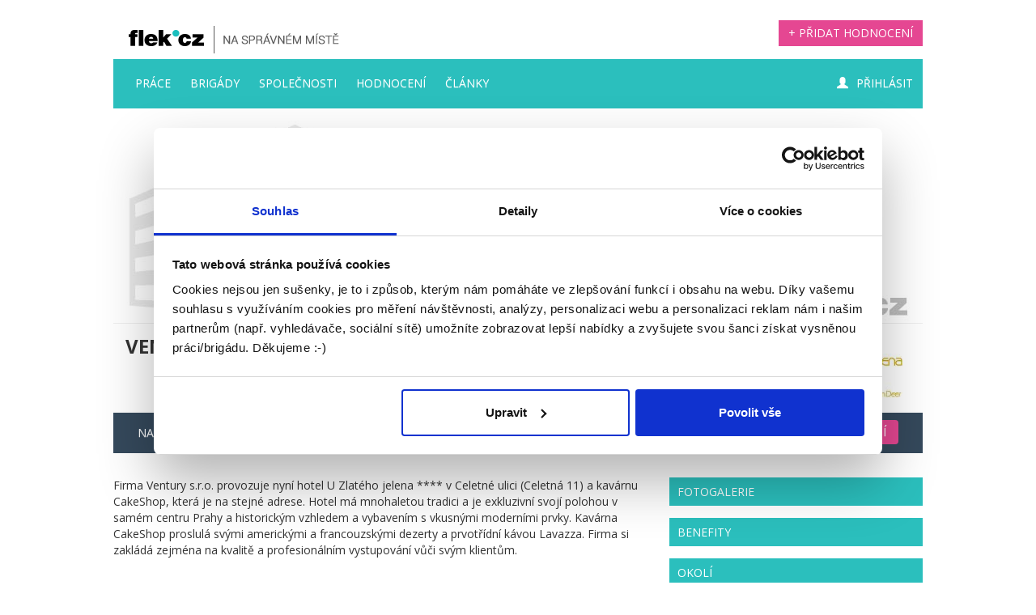

--- FILE ---
content_type: text/html; charset=UTF-8
request_url: https://flek.cz/firma/ventury-s-r-o/4537
body_size: 8165
content:
<!DOCTYPE html><html>
	<head>

					<meta name="viewport" content="width=device-width, initial-scale=1.0, maximum-scale=1.0, user-scalable=no">
		

		<!--[if lt IE 9]><meta http-equiv="X-UA-Compatible" content="chrome=1"><![endif]-->
		<meta charset="UTF-8">
<meta http-equiv="Content-Type" content="text/html; charset=UTF-8" >
<meta name="robots" content="index,follow" >
<title>VENTURY s.r.o. | Flek.cz</title>
<meta name="description" content="Firma Ventury s.r.o. provozuje nyní hotel U Zlatého jelena **** v Celetné ulici (Celetná 11) a kavárnu CakeShop, která je na stejné adrese. 
Hotel má&hellip;"><link type="text/css" rel="stylesheet" media="screen" href="/flek.cz/css/jquery-ui-1.8.18.custom.css?v=1.0.24" />
<link type="text/css" rel="stylesheet" media="screen" href="/flek.cz/../css/poll.css?v=1.0.24" />
<link type="text/css" rel="stylesheet" media="screen" href="/flek.cz/css/bootstrap.min.css?v=1.0.24" />
<link type="text/css" rel="stylesheet" media="screen" href="/flek.cz/css/bootstrap-theme.min.css?v=1.0.24" />
<link type="text/css" rel="stylesheet" media="screen" href="/flek.cz/css/newstyle.css?v=1.0.24" />
<link type="text/css" rel="stylesheet" media="print" href="/flek.cz/css/print.css?v=1.0.24" />

<link href="http://flek.cz/rss/cms.xml" rel="alternate" type="application/rss+xml" title="RSS - články" >
<link href="http://flek.cz/rss/jobs.xml" rel="alternate" type="application/rss+xml" title="RSS - nabídky prací" >
<link href="http://flek.cz/rss/sjobs.xml" rel="alternate" type="application/rss+xml" title="RSS - nabídky brigád" >
<link href="/flek.cz/images/newimage/favicon.png" rel="icon" type="image/vnd.microsoft.icon" >
<script type="text/javascript" src="/flek.cz/js/basic.min.js?v=1.0.24" ></script>
<script type="text/javascript" src="/flek.cz/js/basicAsync.min.js?v=1.0.24"  async="async"></script>
<script type="text/javascript" src="/flek.cz/js/rating.min.js?v=1.0.24"  async="async"></script>



		<style type="text/css">
    @import url(https://fonts.googleapis.com/css?family=Open+Sans:400,300,300italic,400italic,600,600italic,700,700italic,800,800italic);

    #prolinkhdr {
        border-collapse: collapse !important;
    }

    #prolinkhdr * {
        border: 0;
        padding: 0;
        margin: 0;
        text-align: left;
        font: normal 14px/1.4 'Calibri Light', sans-serif;
        vertical-align: middle;
        font-weight: 600;
        box-sizing: border-box;
    }

    #prolinkhdr td {
        text-align: left;
    }

    #prolinkhdr i {
        font: normal normal normal 10px/1 FontAwesome;
        vertical-align: baseline;
    }

    #prolinkhdr table {
        border-collapse: collapse;
    }

    #prolinkhdr a {
        color: #004077;
    }

    #prolinkhdr a img {
        border: none;
    }

    #prolinkhdr .prolinkhdr-fixed > table {
        width: 100%;
    }

    #prolinkhdr .prolinkhdr-center {
        width: 1000px;
        margin: 0 auto;
    }

    #prolinkhdr .prolinkhdr-fixed {
        min-width: 1000px;
        width: 960px;
        padding-left: 4px;
    }

    #prolinkhdr .prolinkhdr-table-fixed {
        min-width: 1000px;
        width: 960px;
        padding-left: 4px;
    }

    #prolinkhdr .plh-logo {
        width: 15%;
        padding-bottom: 4px;
        padding-top: 4px;
    }

    #prolinkhdr .plh-logo img {
        height: 30px;
    }

    #prolinkhdr .plh-l td {
        padding: 5px 10px;
        position: relative;
    }

    /*#prolinkhdr .plh-l td:after { content: ""; color: #3f3f3f; font-size: 35px; position: absolute; top: 18px; right: 20px; line-height: 0; font-style: normal;}*/
    /*#prolinkhdr .plh-l td.last:after  { content: "";}*/
    #prolinkhdr .plh-l {
        width: 85%;
    }

    #prolinkhdr .plh-l > table {
        width: 100%;
    }

    #prolinkhdr .plh-l .first > td {
        width: 16.66%;
        text-align: left;
    }

    #prolinkhdr .plh-l tr.other {
        display: none;
    }

    #prolinkhdr .plh-l td.noborder {
        border: none;
    }

    #prolinkhdr .plh-l a {
        text-decoration: none;
    }

    #prolinkhdr .plh-l a:hover .label_prolink {
        text-decoration: underline;
        color: #fe0048;
    }

    #prolinkhdr .plh-l a .label_prolink {
        text-decoration: none;
        height: 16px;
        font-style: normal;
        color: #999999;
    }

    #prolinkhdr .plh-l .favicon {
        height: 16px;
        width: 16px;
        display: inline-block;
        background-image: url(https://prolink2.mf.cz/img/favicons.png?29);
        background-repeat: repeat-x;
    }

    #prolinkhdr .plh-l .pos1 {
        background-position: 0 0;
    }

    #prolinkhdr .plh-l .pos2 {
        background-position: -16px 0;
    }

    #prolinkhdr .plh-l .pos3 {
        background-position: -32px 0;
    }

    #prolinkhdr .plh-l .pos4 {
        background-position: -48px 0;
    }

    #prolinkhdr .plh-l .pos5 {
        background-position: -64px 0;
    }

    #prolinkhdr .plh-l .pos6 {
        background-position: -80px 0;
    }

    #prolinkhdr .plh-l .pos7 {
        background-position: -96px 0;
    }

    #prolinkhdr .plh-l .pos8 {
        background-position: -112px 0;
    }

    #prolinkhdr .plh-l .pos9 {
        background-position: -128px 0;
    }

    #prolinkhdr .plh-l .pos10 {
        background-position: -144px 0;
    }

    #prolinkhdr .plh-l .pos11 {
        background-position: -160px 0;
    }

    #prolinkhdr .plh-l .pos12 {
        background-position: -176px 0;
    }

    #prolinkhdr .plh-l .pos13 {
        background-position: -192px 0;
    }

    #prolinkhdr .plh-l .pos14 {
        background-position: -208px 0;
    }

    #prolinkhdr .plh-l .pos15 {
        background-position: -224px 0;
    }

    #prolinkhdr .plh-l .pos16 {
        background-position: -240px 0;
    }

    #prolinkhdr .plh-l .pos17 {
        background-position: -256px 0;
    }

    #prolinkhdr .plh-l .pos18 {
        background-position: -272px 0;
    }

    #prolinkhdr .plh-l .pos19 {
        background-position: -288px 0;
    }

    #prolinkhdr .plh-l .pos20 {
        background-position: -304px 0;
    }

    #prolinkhdr .plh-l .pos21 {
        background-position: -320px 0;
    }

    #prolinkhdr .plh-l .pos22 {
        background-position: -336px 0;
    }

    #prolinkhdr .plh-l .pos23 {
        background-position: -352px 0;
    }

    #prolinkhdr .plh-l .pos24 {
        background-position: -368px 0;
    }

    #prolinkhdr .plh-l .pos25 {
        background-position: -384px 0;
    }

    #prolinkhdr .plh-l .pos26 {
        background-position: -400px 0;
    }

    #prolinkhdr .plh-l .pos27 {
        background-position: -416px 0;
    }

    #prolinkhdr .plh-l .pos28 {
        background-position: -432px 0;
    }

    #prolinkhdr .plh-l .pos29 {
        background-position: -448px 0;
    }

    #prolinkhdr .plh-l .pos30 {
        background-position: -464px 0;
    }

    #prolinkhdr .plh-l .pos31 {
        background-position: -480px 0;
    }

    #prolinkhdr .plh-l .pos32 {
        background-position: -496px 0;
    }

    #prolinkhdr .plh-toggle {
        padding-top: 6px;
        vertical-align: middle;
        display: table-cell;
    }

    #prolinkhdr .plh-toggle a {
        color: #ffffff;
        text-decoration: none;
        line-height: 0;
        position: relative;
        top: 0;
    }

    #prolinkhdr .plh-toggle a:hover {
        text-decoration: underline;
        color: #fe0048;
    }

    /*#prolinkhdr .plh-toggle:before { content: ""; color: #3f3f3f; font-size: 35px; position: relative; top: 8px; right: 32px; line-height: 0; font-style: normal;}*/
    #prolinkhdr .plh-toggle.open a {
        bottom: 3px;
    }

    #prolinkhdr .plh-l td.last {
        border-right: none;
    }

    @media print {
        #prolinkhdr {
            display: none;
        }
    }

    #prolinkhdr .prolinkhdr-other {
        display: none;
        border-top: 1px solid #aaaaaa;
        width: 100%;
        background-color: #ffffff;
        z-index: 9999;
        position: absolute;
    }

    #prolinkhdr .prolinkhdr-other > table {
        margin: 0 auto;
    }

    #prolinkhdr .prolinkhdr-other .prolinkhdr-fixed > table {
        margin-top: 10px;
        margin-bottom: 10px;
    }

    #prolinkhdr .prolinkhdr-other .title {
        width: 15%;
        font-style: italic;
        font-size: 25px;
        line-height: 1;
        vertical-align: top;
    }

    #prolinkhdr .prolinkhdr-other .content {
        width: 85%;
    }

    #prolinkhdr .prolinkhdr-other .content > table {
        width: 100%;
    }

    #prolinkhdr .prolinkhdr-other .content td {
        width: 16.66%;
        padding: 5px 10px;
    }

    #prolinkhdr .prolinkhdr-other .content td a {
        color: #666666;
        text-decoration: none;
        font-style: italic;
    }

    #prolinkhdr .prolinkhdr-other .content td a:hover {
        color: #cd003a;
        text-decoration: underline;
    }
</style>
<!--[if IE]>
<style type="text/css">
    #prolinkhdr .plh-toggle {
        padding-top: 6px;
    }
</style>
<![endif]-->
<!--[if lte IE 7]>
<style type="text/css">
    #prolinkhdr .plh-toggle {
        padding-top: 5px;
    }
</style>
<![endif]-->
<!--[if lte IE 6]>
<style type="text/css">
    #prolinkhdr .plh-toggle {
        padding-top: 4px;
    }
</style>
<![endif]-->

<style type="text/css">
    @import url(https://fonts.googleapis.com/css?family=Open+Sans:400,300,300italic,400italic,600,600italic,700,700italic,800,800italic);

    #prolinkftr {
        margin-top: 10px;
        width: 100%;
        background-color: #000000;
        color: #999999;
        font-family: 'Calibri Light', sans-serif;
        font-weight: 400;
        font-size: initial;
    }

    #prolinkftr * {
        font-family: 'Calibri Light', sans-serif;
        box-sizing: border-box;
    }

    #prolinkftr i {
        font: normal normal normal 16px/1 FontAwesome;
        line-height: 33px;
    }

    #prolinkftr p,
    #prolinkftr a {
        color: #999999;
        padding: 0;
        text-decoration: none;
    }

    #prolinkftr a:hover {
        text-decoration: underline;
    }

    #prolinkftr div {
        width: initial;
    }

    #prolinkftr li {
        margin-left: 0;
    }

    #prolinkftr .footer {
        max-width: 1000px;
        margin: 0 auto;
    }

    #prolinkftr .footer--black {
        min-height: 135px;
        overflow: hidden;
    }

    #prolinkftr .footer--black-vm {
        min-height: 80px;
    }

    #prolinkftr .footer--grey {
        background-color: #171717;
        min-height: 35px;
        overflow: hidden;
    }

    #prolinkftr .footer--grey p {
        padding-top: 7px;
        font-size: 13px;
        margin: 0;
    }

    #prolinkftr .footer--grey .p--left {
        float: left;
        width: 22%;
        text-align: left;
    }

    #prolinkftr .footer--grey .p--center {
        text-align: center;
        float: left;
        width: 56%;
    }

    #prolinkftr .footer--grey .p--right {
        text-align: right;
        float: right;
        width: 22%;
    }

    #prolinkftr .footer--grey .p--right a {
        color: #999999;
        text-decoration: none;
    }

    #prolinkftr .footer--grey .p--right a:hover {
        text-decoration: underline;
    }

    #prolinkftr .footer--grey .p--expand {
        width: 60%;
    }

    #prolinkftr .footer--left {
        float: left;
        text-align: left;
    }

    #prolinkftr .footer--left .logo {
        margin-left: 10px;
        margin-top: 10px;
        margin-bottom: 5px;
        width: 148px;
        height: 35px;
    }

    #prolinkftr .footer--left .logo-text {
        font-size: 16px;
        clear: left;
        position: relative;
        font-family: 'Open Sans', sans-serif;
        font-style: italic;
    }

    #prolinkftr .footer--left .logo-text .white {
        color: #ffffff;
    }

    #prolinkftr .footer--right {
        float: right;
        text-align: right;
        width: 392px;
    }

    #prolinkftr .footer--right .menu {
        margin-top: 5px;
        margin-bottom: 0;
        padding-bottom: 12px;
        height: 70px;
        padding-top: 0;
        padding-left: 0;
        float: right;
        width: 100%;
        text-align: right;
    }

    #prolinkftr .footer--right .menu-vm {
        padding-top: 17px;
    }

    #prolinkftr .footer--right .menu li {
        display: inline;
        font-family: 'Open Sans', sans-serif;
        font-size: 14px;
        padding: 5px 10px;
        line-height: 24px;
    }

    #prolinkftr .footer--right .menu li:after {
        content: "/";
        color: #333333;
        font-size: 35px;
        position: relative;
        left: 10px;
        top: 8px;
        font-style: normal;
    }

    #prolinkftr .footer--right .menu li.last:after {
        display: none;
    }

    #prolinkftr .footer--right .menu li a {
        color: #999999;
        text-decoration: none;
        line-height: 24px;
    }

    #prolinkftr .footer--right .menu li a:hover {
        text-decoration: underline;
        color: #fe0048;
    }

    #prolinkftr .footer--right .menu li img {
        position: relative;
        top: 5px;
    }

    #prolinkftr .footer--right .social {
        display: inline;
        margin-right: 10px;
    }

    #prolinkftr .footer--right .social li {
        display: inline;
        list-style-type: none;
    }

    #prolinkftr .footer--right .social li a {
        display: inline-block;
        width: 33px;
        height: 33px;
        border: 1px solid #333333;
        border-radius: 50%;
        text-align: center;
        line-height: 33px;
        color: #333333;
        text-decoration: none;
        transition: color .3s ease, background .3s ease;
        margin-top: 10px;
    }

    #prolinkftr .footer--right .social li a:hover {
        color: #000000;
        background-color: #333333;
    }

    #prolinkftr .white-bck {
        background-color: #ffffff;
    }

    #prolinkftr .sponsor {
        max-width: 1000px;
        min-height: 35px;
        margin: 15px auto 0 auto;
    }

    #prolinkftr .sponsor .center {
        display: block;
        float: left;
        text-align: center;
        margin-right: 49px;
    }

    #prolinkftr .sponsor .center:last-child {
        margin-right: 0;
    }

    #prolinkftr .sponsor a {
        text-decoration: none;
        position: relative;
        display: block;
        height: 35px;
        width: 130px;
    }

    #prolinkftr .sponsor a .logo {
        transition: .2s opacity linear;
        background: url("https://prolink2.mf.cz/img/loga.png");
        width: 100%;
        height: 100%;
    }

    #prolinkftr .sponsor a:hover .logo-hover {
        opacity: 1;
    }

    #prolinkftr .sponsor .logo-hover {
        position: absolute;
        left: 0;
        top: 0;
        opacity: 0;
    }

    #prolinkftr #logo1_wrapper {
        width: 72px;
    }

    #prolinkftr #logo2_wrapper {
        width: 132px;
    }

    #prolinkftr #logo3_wrapper {
        width: 141px;
    }

    #prolinkftr #logo4_wrapper {
        width: 66px;
    }

    #prolinkftr #logo5_wrapper {
        width: 83px;
    }

    #prolinkftr #logo6_wrapper {
        width: 69px;
    }

    #prolinkftr #logo7_wrapper {
        width: 141px;
    }

    #prolinkftr #mf_logo_long {
        background: url("https://prolink2.mf.cz/img/loga.png");
        background-position: -10px -90px;
    }

    #prolinkftr #vm_logo_long {
        background: url("https://prolink2.mf.cz/img/vm-logo.png");
    }

    #prolinkftr #logo1 {
        background-position: -10px 0
    }

    #prolinkftr #logo1_hover {
        background-position: -10px -44px
    }

    #prolinkftr #logo2 {
        background-position: -190px 0
    }

    #prolinkftr #logo2_hover {
        background-position: -190px -44px
    }

    #prolinkftr #logo3 {
        background-position: -370px 0
    }

    #prolinkftr #logo3_hover {
        background-position: -370px -44px
    }

    #prolinkftr #logo4 {
        background-position: -550px 0
    }

    #prolinkftr #logo4_hover {
        background-position: -550px -44px
    }

    #prolinkftr #logo5 {
        background-position: -730px 0
    }

    #prolinkftr #logo5_hover {
        background-position: -730px -44px
    }

    #prolinkftr #logo6 {
        background-position: -910px 0
    }

    #prolinkftr #logo6_hover {
        background-position: -910px -44px
    }

    #prolinkftr #logo7 {
        background-position: -1090px 0
    }

    #prolinkftr #logo7_hover {
        background-position: -1090px -44px
    }

    #prolinkftr .footer--grey-mobile {
        display: none;
    }

    @media (max-width: 1000px) {
        #prolinkftr .white-bck,
        #prolinkftr .footer--left,
        #prolinkftr .menu,
        #prolinkftr .p--center,
        #prolinkftr .p--right {
            display: none;
        }

        #prolinkftr .footer--grey .footer .p--left {
            width: 100%;
            text-align: center;
        }

        #prolinkftr .prolinkftr-fixed .footer--black {
            min-height: 70px;
        }

        #prolinkftr .prolinkftr-fixed .footer--black .footer--right {
            float: none;
            text-align: center;
            width: 100%;
        }

        #prolinkftr .prolinkftr-fixed .footer--black .footer--right .social li a {
            border-radius: 0;
            border: 0;
            margin-top: 20px;
            margin-right: 40px;
        }

        #prolinkftr .prolinkftr-fixed .footer--black .footer--right .social li.rss a {
            background-color: #f26522;
        }

        #prolinkftr .prolinkftr-fixed .footer--black .footer--right .social li.facebook a {
            background-color: #3B5998;
        }

        #prolinkftr .prolinkftr-fixed .footer--black .footer--right .social li.twitter a {
            background-color: #4099FF;
            margin-right: 0;
        }

        #prolinkftr .prolinkftr-fixed .footer--black .footer--right .social i {
            color: #fff;
        }

        #prolinkftr .footer--grey-mobile {
            display: block;
            text-align: center;
        }

        #prolinkftr .footer--grey-mobile a {
            font-size: 13px;
            line-height: 20px;
        }
    }
</style>


<script type="text/javascript">
    var prolink$ = jQuery;
</script>
<script type="text/javascript">
    //<![CDATA[

    prolink$(function () {
        //put footer to bottom if page is not big enough
        (function () {
            prolink$(document).on('ready', function () {
                var $footer = prolink$('#prolinkftr');
                var pageHeight = Math.max(prolink$('html').height(), prolink$('body').height());
                if (typeof $footer !== 'undefined') {
                    var footerHeight = $footer.height();
                    var footerPosition = $footer.offset().top;
                    var windowHeight = prolink$(window).height();
                    if (windowHeight > pageHeight) {
                        var newMargin = pageHeight - (footerPosition + footerHeight);
                        $footer.css('margin-top', Math.floor(newMargin) + 'px');
                    }
                }
            });
        })();
    });
    //]]>
</script>

<script type="text/javascript">
    if (window.navigator.appVersion.match(/Chrome/)) {
        prolink$(function () {
            prolink$('object').css('zoom', 1);
        });
    }
</script>		<!--[if IE 8]>
		  <script type='text/javascript' src='/js/html5.js'></script>
		  <link href="/flek.cz/css/ie8.css" rel="stylesheet" type="text/css" />
		  <link rel="stylesheet" href="/flek.cz/css/ie8.css" type="text/css" />		<![endif]-->
		<!--[if IE 7]>
		  <script src="http://ie7-js.googlecode.com/svn/version/2.1(beta4)/IE7.js"></script>
		  <script type='text/javascript' src='/js/html5.js'></script>
		  <link href="/flek.cz/css/ie7.css" rel="stylesheet" type="text/css" />
		  <link rel="stylesheet" href="/flek.cz/css/ie7.css" type="text/css" />		<![endif]-->
		<!--[if IE 6]>
		  <script type='text/javascript' src='/js/html5.js'></script>
		  <link href="/flek.cz/css/ie7.css" rel="stylesheet" type="text/css" />
		  <link rel="stylesheet" href="/flek.cz/css/ie6.css" type="text/css" />		<![endif]-->
		<script type="text/javascript">
		</script>


		<script type="text/javascript">
		window.smartlook||(function(d) {
		var o=smartlook=function(){ o.api.push(arguments)},h=d.getElementsByTagName('head')[0];
		var c=d.createElement('script');o.api=new Array();c.async=true;c.type='text/javascript';
		c.charset='utf-8';c.src='//rec.smartlook.com/recorder.js';h.appendChild(c);
		})(document);
		smartlook('init', '804a6456a2342a32a6590176f1d603f1a7adb048');
		</script>

		<script type='text/javascript' src='/flek.cz/js/bootstrap.min.js'></script>
		<link href="https://fonts.googleapis.com/css?family=Open+Sans:400,400i,600,700" rel="stylesheet">
		<!-- Facebook Pixel Code -->
		<script>
			!function(f,b,e,v,n,t,s){if(f.fbq)return;n=f.fbq=function(){n.callMethod?
				n.callMethod.apply(n,arguments):n.queue.push(arguments)};if(!f._fbq)f._fbq=n;
				n.push=n;n.loaded=!0;n.version='2.0';n.queue=[];t=b.createElement(e);t.async=!0;
				t.src=v;s=b.getElementsByTagName(e)[0];s.parentNode.insertBefore(t,s)}(window,
				document,'script','https://connect.facebook.net/en_US/fbevents.js');
			fbq('init', '1325709290773825'); // Insert your pixel ID here.
			fbq('track', 'PageView');
					</script>
		
		<noscript><img height="1" width="1" style="display:none"
					   src="https://www.facebook.com/tr?id=1325709290773825&ev=PageView&noscript=1"
			/></noscript>

		<!-- DO NOT MODIFY -->
		<!-- End Facebook Pixel Code -->
		<script async src="//pagead2.googlesyndication.com/pagead/js/adsbygoogle.js"></script>
	
		<script>
			(adsbygoogle = window.adsbygoogle || []).push({
				google_ad_client: "ca-pub-4998041358810364",
				enable_page_level_ads: true
			});
		</script>
			
		
		<!-- Google Tag Manager -->
    <script>(function(w,d,s,l,i){w[l]=w[l]||[];w[l].push({'gtm.start':
    new Date().getTime(),event:'gtm.js'});var f=d.getElementsByTagName(s)[0],
    j=d.createElement(s),dl=l!='dataLayer'?'&l='+l:'';j.async=true;j.src=
    'https://www.googletagmanager.com/gtm.js?id='+i+dl;f.parentNode.insertBefore(j,f);
    })(window,document,'script','dataLayer','GTM-5PLLN8J');</script>
		<!-- End Google Tag Manager -->
		<script>
		var dataLayer = dataLayer || [];
		</script>
	</head>
	<body class="with-sticky-footer">			
        <!-- Google Tag Manager (noscript) -->
				<noscript><iframe src="https://www.googletagmanager.com/ns.html?id=GTM-5PLLN8J"
				height="0" width="0" style="display:none;visibility:hidden"></iframe></noscript>
				<!-- End Google Tag Manager (noscript) -->
	    <div id="bb_pageWrap">
				<div id="bb_underProlinkWrap">

				<div id="bb_brandingWrap">
					<div id="bb_mainPageBody">

						

			
    <nav class="navbar navbar-default">

        	<div class="container">
          <div class="navbar-header">
            <button type="button" class="navbar-toggle collapsed" data-toggle="collapse" data-target=".navbar-collapse">
              <span class="sr-only">Toggle navigation</span>
              <span class="icon-bar"></span>
              <span class="icon-bar"></span>
              <span class="bar-title">Menu</span>
            </button>

			
				                    <a class="navbar-brand" href="/">
                        <img src="/flek.cz/images/newimage/flek.png" class="hideOnMobile" alt="Flek.cz">
                        <img src="/flek.cz/images/newimage/flek_phone.png" class="hideOnTablet hideOnDesktop" alt="Flek.cz">
                        <span style="display: none;">Flek.cz - Na správném místě</span>
                    </a>
								<div class="pull-right hideOnMobile upperShowAs">

							<a class="btn-default btn cube" href="/pridat-hodnoceni">+ Přidat hodnocení</a>
					</div>
                  </div>

                <div class="clearfix"></div>
                  <div class="navbar-collapse collapse">
								  <ul class="nav navbar-nav">
					  <li><a href="/prace">Práce</a></li>
					  <li><a href="/brigady">Brigády</a></li>
					  <li><a href="/hodnoceni-firem">Společnosti</a></li>
					  <li><a href="/pridat-hodnoceni">Hodnocení</a></li>
					  <li><a href="/clanky">Články</a></li>
					  
                        <li class="rightInMenu"><a href="/prihlaseni"><span class="glyphicon glyphicon-user"></span> Přihlásit</a></li>
                   
                   

				  </ul>
		                </div><!--/.nav-collapse -->

		
		
      </nav>
				<div id="content">
																
    


    <div class="container">
            <div class="photoContainerIndex"><img src="/flek.cz/images/newimage/hl-fotka.jpg">
                        <div class="photoLogoContainerIndex"><img src="/data/flek.cz/images/companies/4537/logo.png" alt="VENTURY s.r.o.">  </div>
                    </div>
    
        <div class="wrapperBetweenCoverAndMenu">
        <div class="companyWrapper">
    <h1>VENTURY s.r.o.</h1>

        </div>
</div>

    <nav class="navbar-dark companyDark">

    <div class="navbar-collapse2 collapse navbar-collapse companyMenu">
<ul class="nav navbar-nav ">
    <li><a href="/firma/ventury-s-r-o/nabidky/4537">Nabídky</a></li>
    <li class="active"><a href="/firma/ventury-s-r-o/4537">Profil</a></li>
    <li><a href="/firma/ventury-s-r-o/hodnoceni/4537">Hodnocení</a></li>
            <li class="pull-right RateCompanyMenu"><a class="btn btn-default marginless toRate" href="/hodnoceni/4537">Přidat hodnocení</a></li>
    
     </ul>




</div>
</nav>
<div style="clear: both"></div>    <div class="row">
    <div class="col-sm-8 profileMargin">
            Firma Ventury s.r.o. provozuje nyní hotel U Zlatého jelena **** v Celetné ulici (Celetná 11) a kavárnu CakeShop, která je na stejné adrese. 
Hotel má mnohaletou tradici a je exkluzivní svojí polohou v samém centru Prahy a historickým vzhledem a vybavením s vkusnými moderními prvky. Kavárna CakeShop proslulá svými americkými a francouzskými dezerty a prvotřídní kávou Lavazza.
Firma si zakládá zejména na kvalitě a profesionálním vystupování vůči svým klientům.    
    </div>
    <div class="col-sm-4">
        <div style="clear: both"></div>
            <div id="photogallery" class="comments">
                <h3>Fotogalerie</h3>

                
            </div>
        <div style="clear: both"></div>

    <div id="benefits" class="comments presentPart">
        <h3>Benefity</h3>
                    <ul>
                            </ul>
        
    </div>
        <div style="clear: both"></div>
            <div id="surroundings" class="comments presentPart">
                <h3>Okolí</h3>
                                    <ul>
                                            </ul>
                            </div>
        </div>
    </div>
<div style="clear: both"></div>
    <div class="comments">
        <h3>Kde nás najdete?</h3>
        <div id="companyInfoContainer" class="col-md-4"><p>
                <img src="/flek.cz/images/newimage/adresa.png" class="right15"> <span class="js_address">Malá Strana, Míšeňská 68</span><br />
                <span class="js_zip">11800 Praha</span><br /><br />
                                <img src="/flek.cz/images/newimage/www.png" class="right15" > <a class="companyDetailShorten"  href="http://www.goldendeer.cz" target="_blank" title="http://www.goldendeer.cz"> http://www.goldendeer.cz</a><br />
                                        </div>
    </div>

    </div>
        <script type="application/ld+json">
    {
        "@context": "http://schema.org/",
        "@type": "Organization",
        "location" : {
        "@type": "Place",
            "name": "Malá Strana, Míšeňská 68, Praha"
        },
                        "logo" : "http://flek.cz/data/flek.cz/images/companies/4537/logo.png?t=1769102225",
                "url" : "http://flek.cz/firma/ventury-s-r-o/4537",
                "description" : "Firma Ventury s.r.o. provozuje nyní hotel U Zlatého jelena **** v Celetné ulici (Celetná 11) a kavárnu CakeShop, která je na stejné adrese. 
Hotel má mnohaletou tradici a je exkluzivní svojí polohou v&hellip;",
                "legalName" : "VENTURY s.r.o."
     }
    </script>


														</div>

				<div id="sticky-footer">
					<footer class="footer-layout">
						<div class="container branding-margin">

							<div class="col-sm-3 hideOnMobile">
							<span class="basicGreenText mediumBold">Pro zaměstnavatele</span>
							</div>
							<div class="col-sm-3 hideOnMobile">
							<span class="basicGreenText mediumBold">Pro uchazeče</span>
							</div>
							<div class="col-sm-3 hideOnMobile">
							<span class="basicGreenText mediumBold">Buďte s námi v kontaktu</span>
							</div>
							<div class="col-sm-3 hideOnMobile"></div>

							<div style="clear: both"></div>
							<div class="lowerRow hideOnMobile">
							<div class="col-sm-3">
							<div><a href="/registrace-spolecnosti">Registrace</a></div>
							<div><a href="/vop">VOP</a></div>
							<div><a href="/sluzby-a-cenik">Ceník</a></div>
							</div>
							<div class="col-sm-3">
							<div><a href="/prihlaseni">Registrace</a></div>
							<div><a href="/brigady">Nabídky</a></div>
							<div><a href="/pridat-hodnoceni">Hodnocení</a></div>
							</div>
							<div class="col-sm-3">
							<div class="topNegative5"><a href="https://www.facebook.com/Flek.cz/" target="_blank"><div class="footerFb"></div>Facebook</a></div>
							<div class="rightSide"><a href="https://twitter.com/Flek_cz" target="_blank"><div class="footerTwitter"></div>Twitter</a></div>
							</div>
							<div class="col-sm-3">
							<div class="topNegative5"><a href="mailto:info@flek.cz"><div class="footerMail"></div>info@flek.cz</a></div>
							<div class="rightSide"><a href="https://www.instagram.com/flekcz/" target="_blank"><div class="footerIg"></div>Instagram</a></div>
							</div>
							</div>

							<div class="col-xs-6 hideOnDesktop hideOnTablet text-center">
								<a href="/sluzby-a-cenik"><span class="basicGreenText mediumBold">Pro zaměstnavatele </span></a>
							</div>
							<div class="col-xs-6 hideOnDesktop hideOnTablet text-center">
								<a href="/"><span class="basicGreenText mediumBold">Pro uchazeče </span></a>
							</div>

							<div class="lowerRow hideOnDesktop hideOnTablet text-center">

							<div class="col-xs-3 rightSide"><a href="https://www.facebook.com/Flek.cz/" target="_blank"><img class="footerIcon" src="/flek.cz/images/newimage/fb.png"><span class="hideOnMobile">Facebook</span></a></div>
							<div class="col-xs-3 rightSide"><a href="https://www.instagram.com/flekcz/" target="_blank"><img class="footerIcon" src="/flek.cz/images/newimage/instagram.png"><span class="hideOnMobile">Instagram</span></a></div>
							<div class="col-xs-3 rightSide"><a href="mailto:info@flek.cz"><img class="footerIcon" src="/flek.cz/images/newimage/mail.png"><span class="hideOnMobile">Instagram</span></a></div>
							<div class="col-xs-3 rightSide"><a href="https://twitter.com/Flek_cz" target="_blank"><img class="footerIcon" src="/flek.cz/images/newimage/twitter.png"><span class="hideOnMobile">Twitter</span></a></div>

							</div>

						</div>
					</footer>

					<div id="fb-root"></div>
					<div id="prolinkftr">
    <div class="prolinkftr-fixed">
        <div class="footer footer--black ">
            <div class="footer--left">

                <a href="https://www.fajn-brigady.cz/" target="_blank">
                    <div class="logo">
                        <img src="/flek.cz/images/newimage/logo_fajnbrigady-35px.png" alt="Logo Fajn brigady" />
                    </div>
                </a>
                <div class="logo-text">
                    <span>Největší nabídka brigád v ČR.</span>
                </div>

                <div style="margin-top: 15px; font-size: 12px; line-height: 1.4;">
                    <!--<br />
                    Naše další projekty: 
                    <a href="https://fajnbrigady.page.link/fajn-brigady-cz-footer" target="_blank">Mobilní aplikace</a> |
                    <a href="https://www.inwork.cz/" target="_blank">Nabídka práce z celé ČR</a> |
                    <a href="https://www.fajn-prace.cz/" target="_blank">Fajn práce</a> |
                    <a href="https://www.fajn-brigady.sk/" target="_blank">Nabídka brigád po celé SR</a>-->
             
                    <!--<br />
                    <br />
                    
                    <br />-->
                    
                    <!--<span>Mobilní aplikace</span>
                    <br />
                    <a href="https://www.fajn-prace.cz/" target="_blank">Fajn práce</a>   
                    <span>Nabídka brigád po celé SR</span>
                    <br />
                    <a href="https://www.fajn-brigady.sk/" target="_blank">Fajn-brigady.sk</a>-->                    
                </div>

                <div style="margin-top: 15px; font-size: 12px; line-height: 1.4;">
                    Naše projekty: 
                    <a href="https://www.fajn-brigady.cz/" target="_blank">Fajn-brigady.cz</a> | 
                    <a href="https://www.inwork.cz/" target="_blank">INwork.cz</a> | 
                    <a href="https://www.fajn-brigady.cz/aplikace/" target="_blank">Fajn brigády aplikace</a> | 
                    <a href="https://www.fajn-prace.cz/" target="_blank">Fajn práce aplikace</a> | 
                    <a href="https://www.fajn-brigady.sk/" target="_blank">Fajn-brigady.sk</a> <br />

                    <a href="https://www.fajnsprava.cz/kontakt.html?id_oblasti=7" target="_blank">Pověřenec pro ochranu osobních údajů</a><br />

                    <a href="https://www.fajn-brigady.cz/osobni-udaje-ochrana.html" target="_blank">Podmínky</a><br />
                    <a href="https://www.fajnsprava.cz/gdpr-podminky.html?gdpr[id]=22" target="_blank">Upravit předvolby cookies</a><br />
                    <a href="https://www.fajn-brigady.cz/kontakt/" target="_blank">Kontakt, provozovatel</a>
                </div>
            </div>
            <div class="footer--right">
                <ul class="menu ">
                    <li><a href="https://www.fajn-brigady.cz/o-nas.html" target="_blank">O společnosti</a></li>
                    <li><a href="https://www.fajnsprava.cz/nase-sluzby.html" target="_blank">Inzerce</a></li>
                    <li class="last"><a href="https://www.fajn-brigady.cz/kontakt/" target="_blank">Kontakty</a></li>
                </ul>
                <ul class="" style="list-style-type: none; ">
                    <li class="">
                        
                        <a href="https://www.facebook.com/Flek.cz" target="_top"><img src="/flek.cz/images/newimage/icon-facebook.svg" alt="Logo facebook" /></a>
                    </li>
                </ul>
            </div>
        </div>
        <div class="footer--grey">
            <div class="footer">
                <p class="p--left">Copyright 2019 Fajn skupina pracovních portálů s.r.o.</p>
                <p class="p--right p--expand">Publikování nebo další šíření obsahu je bez písemného souhlasu zakázáno.</p>
                <div class="footer--grey-mobile">
                    Naše projekty: 
                    <a href="https://www.fajn-brigady.cz/" target="_blank">Fajn-brigady.cz</a> | 
                    <a href="https://www.inwork.cz/" target="_blank">INwork.cz</a> | 
                    <a href="https://www.fajn-brigady.cz/aplikace/" target="_blank">Fajn brigády aplikace</a> | 
                    <a href="https://www.fajn-prace.cz/" target="_blank">Fajn práce aplikace</a> | 
                    <a href="https://www.fajn-brigady.sk/" target="_blank">Fajn-brigady.sk</a> <br />
                    
                    
                    <a href="https://www.fajnsprava.cz/kontakt.html?id_oblasti=7" target="_blank">Pověřenec pro ochranu osobních údajů</a><br />

                    <a href="https://www.fajn-brigady.cz/osobni-udaje-ochrana.html" target="_blank">Podmínky</a><br />
                    <a href="https://www.fajnsprava.cz/gdpr-podminky.html?gdpr[id]=22" target="_blank">Upravit předvolby cookies</a><br />
                    <a href="https://www.fajn-brigady.cz/kontakt/" target="_blank">Kontakt, provozovatel</a>
                </div>
            </div>
        </div>
    </div>
</div>
				</div>
			</div>

				<!--[if IE 7]>
		<div id="bottomStaicIEBlock" >
			<a href="javascript:void(0);" class="close">(x) zavřít </a>
			<div>
				<p>
					Váš prohlížeč nepodporuje všechny funkce na webu Flek.cz. 
					Pokud chcete využívat web naplno, prosím aktualizujte svůj prohlížeč nebo použijte jiný. 
					Stáhnout si nový prohlížeč můžete <a href="http://mujsoubor.cz/internetove-prohlizece?utm_source=Flek&utm_medium=odkaz+IE7&utm_campaign=IE7" >zde</a>.
				</p>
			</div>
		</div>
		<![endif]-->
				<!--[if !IE 7]> -->
				
        

	<script type="text/javascript">
		/* <![CDATA[ */
		var google_conversion_id = 880675802;
		var google_custom_params = window.google_tag_params;
		var google_remarketing_only = true;
		/* ]]> */
	</script>
	<div style="display:none"> /* Not affection functionality */
		<script type="text/javascript" src="//www.googleadservices.com/pagead/conversion.js">
		</script>
	</div>
	<noscript>
		<div style="display:inline;">
			<img height="1" width="1" style="border-style:none;" alt="" src="//googleads.g.doubleclick.net/pagead/viewthroughconversion/880675802/?guid=ON&amp;script=0"/>
		</div>
	</noscript>
	<script type="text/javascript">
		/* <![CDATA[ */
		var seznam_retargeting_id = 42335;
		/* ]]> */
	</script>
	<script type="text/javascript" src="//c.imedia.cz/js/retargeting.js"></script>
						</div>
				</div>
			</div>
		</div>
	</body>
</html>


--- FILE ---
content_type: text/html; charset=utf-8
request_url: https://www.google.com/recaptcha/api2/aframe
body_size: 268
content:
<!DOCTYPE HTML><html><head><meta http-equiv="content-type" content="text/html; charset=UTF-8"></head><body><script nonce="Bl-VMz8US-2CZlSPHWJygg">/** Anti-fraud and anti-abuse applications only. See google.com/recaptcha */ try{var clients={'sodar':'https://pagead2.googlesyndication.com/pagead/sodar?'};window.addEventListener("message",function(a){try{if(a.source===window.parent){var b=JSON.parse(a.data);var c=clients[b['id']];if(c){var d=document.createElement('img');d.src=c+b['params']+'&rc='+(localStorage.getItem("rc::a")?sessionStorage.getItem("rc::b"):"");window.document.body.appendChild(d);sessionStorage.setItem("rc::e",parseInt(sessionStorage.getItem("rc::e")||0)+1);localStorage.setItem("rc::h",'1769102229790');}}}catch(b){}});window.parent.postMessage("_grecaptcha_ready", "*");}catch(b){}</script></body></html>

--- FILE ---
content_type: application/javascript
request_url: https://flek.cz/flek.cz/js/rating.min.js?v=1.0.24
body_size: 2049
content:
/* rating.js */
$(document).ready(function(){$("#rating-form").submit(function(d){if(!$("#accept").is(":checked")){var c=confirm("Potvrzením tohoto formuláře souhlasíte s podmínkami hodnocení.");if(c==false){$("#accept-element").addClass("error");d.preventDefault()}}});$(".ratingCompanyForm").jRating({phpPath:"/ajax/rating/ajax/rate",step:true,length:5,type:"big",canRateAgain:true,rateMax:5,nbRates:10,send:false,onSuccess:function(c,d){$("#"+c.getAttribute("rel")).val(d);ratingCompanyRecount()}});$(".ratingCompanyResult").jRating({phpPath:"/ajax/rating/ajax/rate",step:true,length:5,type:"big",canRateAgain:false,isDisabled:true,rateMax:5,nbRates:0,send:false});$("body").on("click","a.js_moveCommentForm",function(d){var c=$("#reactionForm");$("#reactionForm").remove();$(".commentArea").html("");$(this).parent().find(".commentArea").html('<div id="reactionForm">'+c.html()+"</div>");c.fadeIn("slow");$("#companyrating_id").val($(this).attr("data-rid"))});var b=($(".ratingCms").attr("data-isDisabled")=="true");$(".ratingCms").jRating({phpPath:"/ajax/cms/ajax/rate",step:true,length:5,type:"big",canRateAgain:false,rateMax:5,nbRates:5,send:true,isDisabled:b,onSuccess:function(){var c="/ajax/cms/ajax/data";$.ajax({url:c,type:"POST",data:"idItem="+$(".ratingCms").attr("data-id"),success:function(d){$("#averageCmsRating").text(Math.round(d.average*10)/10);$("#countCmsRating").text(d.count)}})}});var a=function(c){match=document.cookie.match(new RegExp(c+"=([^;]+)"));if(match){return match[1]}};if($("#companyName").html()!=undefined){$("#companyName").autocomplete({source:"/ajax/companies/ajax/companyAutocomplet",minLength:2,select:function(c,d){$("#company_id").val(d.item.id);d.item.value=d.item.title}}).data("ui-autocomplete")._renderItem=function(c,d){return $("<li>").data("ui-autocomplete-item",d).append(d.title).appendTo(c)}}});function ratingCompanyRecount(){var d=(parseInt($("#rating_tender").val())?parseInt($("#rating_tender").val()):0);var f=(parseInt($("#rating_salary").val())?parseInt($("#rating_salary").val()):0);var e=(parseInt($("#rating_benefits").val())?parseInt($("#rating_benefits").val()):0);var g=(parseInt($("#rating_environment").val())?parseInt($("#rating_environment").val()):0);var c=d+f+e+g;if(c>0){c=c/4;var b=(Math.round(c*10)/10).toString();var a=b.split(".");if(a.length==1){b=a[0]+".0"}$(".rateFinalNumber").html(b);$(".ratingCompanyResult").attr("data-average",c);$(".ratingCompanyResult").html("");$(".ratingCompanyResult").jRating({phpPath:"/ajax/rating/ajax/rate",step:true,length:5,type:"big",canRateAgain:false,isDisabled:true,rateMax:5,nbRates:0,send:false})}}(function(a){a.fn.jRating=function(c){var b={bigStarsPath:"/flek.cz/images/icons/stars.png",smallStarsPath:"/flek.cz/images/icons/small.png",phpPath:"/ajax/rating/ajax/rate",type:"big",step:false,isDisabled:false,showRateInfo:true,canRateAgain:false,length:5,decimalLength:0,rateMax:20,rateInfosX:-45,rateInfosY:5,nbRates:1,onSuccess:null,onError:null,send:true};if(this.length>0){return this.each(function(){var q=a.extend(b,c),p=0,v=0,n=0,l="",s=false,i=0,u=q.nbRates;if(a(this).hasClass("jDisabled")||q.isDisabled){var j=true}else{var j=false}f();a(this).height(n);var e=parseFloat(a(this).attr("data-average")),m=parseInt(a(this).attr("data-id")),o=v*q.length,t=e/q.rateMax*o,d=a("<div>",{"class":"jRatingColor",css:{width:t}}).appendTo(a(this)),e=a("<div>",{"class":"jRatingAverage",css:{width:0,top:-n}}).appendTo(a(this)),k=a("<div>",{"class":"jStar",css:{width:o,height:n,top:-(n*2),background:"url("+l+") repeat-x"}}).appendTo(a(this));a(this).css({width:o,overflow:"hidden",zIndex:1,position:"relative"});var h=/iPad|iPhone|iPod/.test(navigator.userAgent)&&!window.MSStream;if(h==1){if(!j){a(this).unbind().bind({mousemove:function(B){var w=g(this);var z=B.pageX-w;if(q.showRateInfo){var A=a("<p>",{"class":"jRatingInfos",html:r(z)+' <span class="maxRate">/ '+q.rateMax+"</span>",css:{top:(B.pageY+q.rateInfosY),left:(B.pageX+q.rateInfosX)}}).appendTo("body").show()}a(this).css("cursor","pointer");a(this).css("cursor","default");if(s){e.width(i)}else{e.width(0)}var x=this;s=true;i=p;u--;if(!q.canRateAgain||parseInt(u)<=0){a(this).unbind().css("cursor","default").addClass("jDisabled")}var w=g(this);var z=B.pageX-w;if(q.step){p=Math.floor(z/v)*v+v}else{p=z}e.width(p);if(q.showRateInfo){a("p.jRatingInfos").css({left:(B.pageX+q.rateInfosX)}).html(r(p)+' <span class="maxRate">/ '+q.rateMax+"</span>")}a("p.jRatingInfos").remove();if(q.showRateInfo){a("p.jRatingInfos").fadeOut("fast",function(){a(this).remove()})}B.preventDefault();var y=r(p);e.width(p);if(q.send){a.post(q.phpPath,{idBox:m,rate:y,action:"rating"},function(C){if(!C.error){if(q.onSuccess){q.onSuccess(x,y,C)}}else{if(q.onError){q.onError(x,y)}}},"html")}else{if(q.onSuccess){q.onSuccess(x,y)}}}})}}else{if(!j){a(this).unbind().bind({mouseenter:function(z){var w=g(this);var x=z.pageX-w;if(q.showRateInfo){var y=a("<p>",{"class":"jRatingInfos",html:r(x)+' <span class="maxRate">/ '+q.rateMax+"</span>",css:{top:(z.pageY+q.rateInfosY),left:(z.pageX+q.rateInfosX)}}).appendTo("body").show()}},mouseover:function(w){a(this).css("cursor","pointer")},mouseout:function(){a(this).css("cursor","default");if(s){e.width(i)}else{e.width(0)}},mousemove:function(y){var w=g(this);var x=y.pageX-w;if(q.step){p=Math.floor(x/v)*v+v}else{p=x}e.width(p);if(q.showRateInfo){a("p.jRatingInfos").css({left:(y.pageX+q.rateInfosX)}).html(r(p)+' <span class="maxRate">/ '+q.rateMax+"</span>")}},mouseleave:function(){a("p.jRatingInfos").remove()},click:function(y){var w=this;s=true;i=p;u--;if(!q.canRateAgain||parseInt(u)<=0){a(this).unbind().css("cursor","default").addClass("jDisabled")}if(q.showRateInfo){a("p.jRatingInfos").fadeOut("fast",function(){a(this).remove()})}y.preventDefault();var x=r(p);e.width(p);if(q.send){a.post(q.phpPath,{idBox:m,rate:x,action:"rating"},function(z){if(!z.error){if(q.onSuccess){q.onSuccess(w,x,z)}}else{if(q.onError){q.onError(w,x)}}},"html")}else{if(q.onSuccess){q.onSuccess(w,x)}}}})}}function r(x){var y=parseFloat((x*100/o)*q.rateMax/100);switch(q.decimalLength){case 1:var w=Math.round(y*10)/10;break;case 2:var w=Math.round(y*100)/100;break;case 3:var w=Math.round(y*1000)/1000;break;default:var w=Math.round(y*1)/1}return w}function f(){switch(q.type){case"small":v=12;n=10;l=q.smallStarsPath;break;default:v=23;n=20;l=q.bigStarsPath}}function g(w){if(!w){return 0}return w.offsetLeft+g(w.offsetParent)}})}}})(jQuery);

--- FILE ---
content_type: application/javascript
request_url: https://flek.cz/flek.cz/js/basicAsync.min.js?v=1.0.24
body_size: 11670
content:
/* scripts.js */
var date=new Date();date.setTime(date.getTime()+6*30*24*60*60*1000);var cookiesParam={expiresAt:date};!function(e,a,f){var c,b=e.getElementsByTagName(a)[0];if(!e.getElementById(f)){c=e.createElement(a);c.id=f;c.src="//platform.twitter.com/widgets.js";b.parentNode.insertBefore(c,b)}}(document,"script","twitter-wjs");window.___gcfg={lang:"cs"};(function(){var a=document.createElement("script");a.type="text/javascript";a.async=true;a.src="https://apis.google.com/js/plusone.js";var b=document.getElementsByTagName("script")[0];b.parentNode.insertBefore(a,b)})();function fbs_click(){u=location.href;t=document.title;window.open("http://www.facebook.com/sharer.php?u="+encodeURIComponent(u)+"&amp;t="+encodeURIComponent(t),"sharer","toolbar=0,status=0,width=626,height=436");return false}$(document).ready(function(){$("footer").delay(1000).fadeIn();$(".js_showAsCompany").on("click",function(d){setCookie("asCompany",1,2)});$(".js_showAsUser").on("click",function(d){setCookie("asCompany",0,2)});if($("#search-locality").html()!=undefined){$("#search-locality").autocomplete({source:"/ajax/jobs/index/proposelocality",minLength:2,select:function(d,e){$("#search-locality").val(e.item.value)}}).data("ui-autocomplete")._renderItem=function(d,e){return $("<li>").data("ui-autocomplete-item",e).append(e.value).appendTo(d)}}if($("#region").html()!=undefined){$("#region").autocomplete({source:"/ajax/jobs/index/proposelocality",minLength:2,select:function(d,e){console.log(e.item);$("#region").val(e.item.value)}}).data("ui-autocomplete")._renderItem=function(d,e){return $("<li>").data("ui-autocomplete-item",e).append(e.value).appendTo(d)}}if($("#location").html()!=undefined){$("#location").autocomplete({source:"/ajax/jobs/index/proposelocality",minLength:2,select:function(d,e){$("#location").val(e.item.value)},open:function(d,f){var e=$(this).data("ui-autocomplete");e.menu.element.find("li span").each(function(){var j=$(this);var h=e.term;h=h.replace(/[+\-><\(\)~*"@]/gi," ");h=h.replace(/\s+/g," ");h=h.trim();var g=h.split(" ").join("|");j.html(j.text().replace(new RegExp("("+g+")","gi"),"<b>$1</b>"))})}}).data("ui-autocomplete")._renderItem=function(d,e){return $("<li>").data("ui-autocomplete-item",e).append("<span>"+e.value+"</span>").appendTo(d)}}if($("#keywords").html()!=undefined){$type="jobs";$elementBreadcrumb=$(".breadcrumb li:nth-child(2)");if($elementBreadcrumb){if($elementBreadcrumb.text().trim()=="Brigády"){$type="sjobs"}}$("#keywords").autocomplete({source:"/ajax/"+$type+"/index/proposeprofession",minLength:2,select:function(d,e){$("#keywords").val(e.item.value)},open:function(d,f){var e=$(this).data("ui-autocomplete");e.menu.element.find("li span").each(function(){var j=$(this);var h=e.term;h=h.replace(/[+\-><\(\)~*"@]/gi," ");h=h.replace(/\s+/g," ");h=h.trim();var g=h.split(" ").join("|");j.html(j.text().replace(new RegExp("("+g+")","gi"),"<b>$1</b>"))})}}).data("ui-autocomplete")._renderItem=function(d,e){return $("<li>").data("ui-autocomplete-item",e).append("<span>"+e.value+"</span>").appendTo(d)}}if($("#search-profession").html()!=undefined){$("#search-profession").autocomplete({source:"/ajax/jobs/index/proposeprofession",minLength:2,select:function(d,e){$("#search-profession").val(e.item.value)}}).data("ui-autocomplete")._renderItem=function(d,e){return $("<li>").data("ui-autocomplete-item",e).append(e.value).appendTo(d)}}$(".addFavorite").on("click",function(d){data=$(this).attr("rel").split("-");if(data.length==2){b(data[0],data[1]);$(this).hide("slow");$(this).parent().find(".odebrat").show("slow")}else{console.error("Data for addFavourite() problem")}});$(".removeFavorite").on("click",function(d){data=$(this).attr("rel").split("-");if(data.length==2){a(data[0],data[1]);$(this).hide("slow");$(this).parent().find(".pridat").show("slow")}else{console.error("Data for addFavourite() problem")}});function b(f,e){var d="/ajax/users/ajax/add-favourite-item";$.ajax({url:d,type:"POST",data:"id="+f+"&type="+e,success:function(g){}})}function a(f,e){var d="/ajax/users/ajax/remove-favourite-item";$.ajax({url:d,type:"POST",data:"id="+f+"&type="+e,success:function(g){}})}$(".searchOffers").on("click",function(g){var f=$("#js_sq");var d=$(this).attr("rel")+encodeURI(f.val());window.location.href=d});try{(function(h,e,j){var g,f=h.getElementsByTagName(e)[0];if(h.getElementById(j)){return}g=h.createElement(e);g.id=j;g.src="//connect.facebook.net/cs_CZ/all.js#xfbml=1";f.parentNode.insertBefore(g,f)}(document,"script","facebook-jssdk"));FB.Event.subscribe("edge.create",function(d){ga("send","social","facebook","like",d)});FB.Event.subscribe("edge.remove",function(d){ga("send","social","facebook","unlike",d)});FB.Event.subscribe("message.send",function(d){ga("send","social","facebook","send",d)});FB.Event.subscribe("comment.create",function(d){ga("send","social","facebook","createComment",d)});FB.Event.subscribe("comment.remove",function(d){ga("send","social","facebook","removeComment",d)})}catch(c){}});function companyRemoveAnswer(b){var c=b.rel;var a="/ajax/companies/ajax/deleteanswer";$.ajax({url:a,type:"POST",data:"id="+c,success:function(e){var h=JSON.parse(e);var g=b.parentElement.parentElement.parentElement;if(h.status=="error"){var d=$(g).find(".error");if(d.length){d.hide(500,function(){this.remove();$(g).prepend("<div class='error'><div class='center'>Ke smazání nemáte oprávnění.<div><div class='clearfix'></div><hr></div>")})}else{$(g).prepend("<div class='error'><div class='center'>Ke smazání nemáte oprávnění.<div><div class='clearfix'></div><hr></div>")}return}g.innerHTML='<div class="center">Odpověď byla smazána.<div><div class="clearfix"></div><hr>';var k=g.parentElement.parentElement.parentElement;var j=$(k).find(".js_showAnswers");var f=Number(j.text());if(f>1){j.text(f-1)}else{j.text(0)}}})}function addLinkToCopy(){var b=document.getElementsByTagName("body")[0];var c=window.getSelection();var a=c.getRangeAt(0);if(a&&a!=""){var d="<br /><br />Zdroj: "+document.location.href+"";var f=c+d;var e=document.createElement("div");e.style.position="absolute";e.style.left="-99999px";b.appendChild(e);e.innerHTML=f;c.selectAllChildren(e);window.setTimeout(function(){b.removeChild(e);c.removeAllRanges();c.addRange(a)},0)}}$(document).ready(function(){$(".count").each(function(){var c=$(this);jQuery({Counter:0}).animate({Counter:c.text()},{duration:4000,easing:"swing",step:function(){c.text(Math.ceil(this.Counter))}})});$("body").on("click",".lazyScroll",function(c){$("html, body").animate({scrollTop:$($(this).attr("href")).offset().top},2500);return false});$("#displayMoreBenefits").click(function(c){c.preventDefault();$(this).prev("ul").find(".showIfMore").removeClass("nullElement");$(this).next("#displayLessBenefits").toggle();$(this).toggle()});$("#displayLessBenefits").click(function(c){c.preventDefault();$(this).prev().prev("ul").find(".showIfMore").addClass("nullElement");$(this).toggle();$(this).prev("#displayMoreBenefits").toggle()});$("#displayMoreCategories").click(function(c){c.preventDefault();$(this).prev("ul").find(".showIfMore").removeClass("nullElement");$(this).next("#displayLessCategories").toggle();$(this).toggle()});$("#displayLessCategories").click(function(c){c.preventDefault();$(this).prev().prev("ul").find(".showIfMore").addClass("nullElement");$(this).toggle();$(this).prev("#displayMoreCategories").toggle()});$("#displayMoreProfessions").click(function(c){c.preventDefault();$(this).prev("ul").find(".showIfMore").removeClass("nullElement");$(this).next("#displayLessProfessions").toggle();$(this).toggle()});$("#displayLessProfessions").click(function(c){c.preventDefault();$(this).prev().prev("ul").find(".showIfMore").addClass("nullElement");$(this).toggle();$(this).prev("#displayMoreProfessions").toggle()});$("#displayMoreContracts").click(function(c){c.preventDefault();$(this).prev("ul").find(".showIfMore").removeClass("nullElement");$(this).next("#displayLessContracts").toggle();$(this).toggle()});$("#displayLessContracts").click(function(c){c.preventDefault();$(this).prev().prev("ul").find(".showIfMore").addClass("nullElement");$(this).toggle();$(this).prev("#displayMoreContracts").toggle()});$("#filterSearch .responzWrapper p").click(function(c){c.preventDefault();$(this).nextUntil("p").toggleClass("displayNone");$(this).toggleClass("activeP")});$(".orFacebook .btn").click(function(c){if(confirm("Potvrzením tohoto formuláře souhlasíte s podmínkami registrace.")){}else{return false}});$(".toRegister").click(function(){$(".logPart").toggle();$(".regPart").toggle();$(".toLogin").addClass("fadeLogin");$(".toRegister").removeClass("fadeLogin")});$(".toLogin").click(function(){$(".logPart").toggle();$(".regPart").toggle();$(".toLogin").removeClass("fadeLogin");$(".toRegister").addClass("fadeLogin")});$(".praxisButton").click(function(){$("#experienceForm").toggle();$(".praxisButton").toggleClass("btn-default");$(".praxisButton").toggleClass("btn-success")});$(".educationButton").click(function(){$("#educationForm").toggle();$(".educationButton").toggleClass("btn-default");$(".educationButton").toggleClass("btn-success")});$(".closePopUp").click(function(){$(".popUp ").slideToggle()});$("body").on("click",function(d){var c=$("#searchForm");if(!c.is(d.target)&&c.has(d.target).length===0){$(".searchWrap").hide();$(".searchItemWrap dt").removeClass("PinkText")}});$(".searchItemWrap dt").click(function(){$(".searchWrap").slideUp();$(".searchItemWrap dt").removeClass("PinkText");if($(this).parent().find(".searchWrap").css("display","none")){$(this).parent().find(".searchWrap").show();$(this).addClass("PinkText")}else{$(this).parent().find(".searchWrap").hide();$(".searchItemWrap dt").removeClass("PinkText")}});$(".still-here-working").click(function(){if($(this).prop("checked")){$(".untilHiddingWork").hide()}else{$(".untilHiddingWork").show()}});$(".still-here-studying").click(function(){if($(this).prop("checked")){$(".untilHiddingStudy").hide()}else{$(".untilHiddingStudy").show()}});$(".responzButton").click(function(){$(".responzWrapper").slideToggle();$("#completeSearch").toggleClass("rotate180")});$(".extendedSearch").click(function(){$(".transparentWrap").slideToggle()});$("#benefitButton").click(function(){$("#benefitWrapper").slideToggle();$("#benefitButton").toggleClass("rotate180")});$(".answerDetail").click(function(){$(this).parent().parent().find(".answerMessage").toggle()});$("body").on("click",".answerDetail2",function(c){$(this).parent().parent().find(".answerMessage2").toggle()});$("body").on("click",".newCompanySuccess",function(c){$(this).hide()});$("body").on("click",".dropdownIndividualActivator",function(c){$(this).children().toggleClass("inline_block");$(this).find(".glyphicon").toggleClass("glyphicon-menu-down");$(this).find(".glyphicon").toggleClass("glyphicon-menu-up")});$(".showMore").click(function(){$(".companyItem").toggleClass("block");$(".companyItem:nth-of-type(6)").find("hr").toggleClass("block");$(".showMore").toggle();$(".showAll").toggleClass("inline_block")});$(".showMoreOffers").click(function(){$(".homepageItem").toggleClass("block");$(".homepageItem:nth-of-type(15)").find("hr").toggleClass("block");$(".showMoreOffers").toggle();$(".showAllOffers").toggleClass("inline_block")});$("body").on("click","#closeFullscreen",function(c){$("#closeFullscreen").parent().remove()});$(document).keyup(function(c){if(c.keyCode==27){$("#closeFullscreen").parent().remove()}});$(".photoItemCompanyGallery").click(function(){$("body").append('<div class="fullscreenImage"><div id="closeFullscreen"><span class="glyphicon glyphicon-remove" aria-hidden="true"></span></div></div>');$(".carousel").clone().appendTo(".fullscreenImage")});$("body").on("change","#professions-block input",function(c){$(".ccc").html("");$("#professions-block input").each(function(d){if($(this).is(":checked")){var f=$(this).parent();var e=$(this).closest("label").attr("for");$(".ccc").append('<a class="removeCCCcontent" href="javascript://" data="'+e+'"><span class="shield" >'+f.html()+'<span class="PinkText"> x</span></span></a>');$(".ccc").find("input").remove()}})});$("body").on("click",".removeCCCcontent",function(c){$("#"+$(this).attr("data")).prop("checked",false);$(this).closest("a").remove()});initContactEmailSelect();$(function(){$(".birthday").datepicker({monthNames:["Leden","Únor","Březen","Duben","Květen","Červen","Červenec","Srpen","Září","Říjen","Listopad","Prosinec"],monthNamesShort:["Leden","Únor","Březen","Duben","Květen","Červen","Červenec","Srpen","Září","Říjen","Listopad","Prosinec"],dateFormat:"dd.mm.yy",changeMonth:true,changeYear:true,showAnim:"slideDown",yearRange:"-80:-12"})});$.datepicker.regional.cs={closeText:"Cerrar",prevText:"Předchozí",nextText:"Další",currentText:"Hoy",monthNames:["Leden","Únor","Březen","Duben","Květen","Červen","Červenec","Srpen","Září","Říjen","Listopad","Prosinec"],monthNamesShort:["Le","Ún","Bř","Du","Kv","Čn","Čc","Sr","Zá","Ří","Li","Pr"],dayNames:["Neděle","Pondělí","Úterý","Středa","Čtvrtek","Pátek","Sobota"],dayNamesShort:["Ne","Po","Út","St","Čt","Pá","So",],dayNamesMin:["Ne","Po","Út","St","Čt","Pá","So"],weekHeader:"Sm",dateFormat:"dd.mm.yy",firstDay:1,isRTL:false,showMonthAfterYear:false,yearSuffix:""};$.datepicker.setDefaults($.datepicker.regional.cs);$(".tooltip").tooltip({showURL:false,fade:250,extraClass:"fancy",showBody:"|",top:0,left:15});$(".tooltip").off("click");$("[placeholder]").focus(function(){var c=$(this);if(c.val()==c.attr("placeholder")){c.val("");c.removeClass("placeholder")}}).blur(function(){var c=$(this);if(c.val()==""||c.val()==c.attr("placeholder")){c.addClass("placeholder");c.val(c.attr("placeholder"))}}).blur();$("[placeholder]").parents("form").submit(function(){$(this).find("[placeholder]").each(function(){var c=$(this);if(c.val()==c.attr("placeholder")){c.val("")}})});bindShowMoreLessItem();if($("#aside_locality input").length>0){var a=$("#aside_locality input").attr("data-lang");if(a){a="?lang="+a}else{a=""}$("#aside_locality input").autocomplete({source:"/ajax/sjobs/index/proposelocality"+a,minLength:2,select:function(c,d){d.item.value=d.item.value.replace(/^.*<i>/i,"").replace(/<\/i>.*/i,"");$("#aside_locality input").change();d.item.value=""},focus:function(c,d){d.item.value=d.item.value.replace(/^.*<i>/i,"").replace(/<\/i>.*/i,"");$("#aside_locality input").val(d.item.value)}}).data("autocomplete")._renderItem=function(c,d){return $("<li></li>").data("item.autocomplete",d).append($("<a></a>").html(d.label)).appendTo(c)}}if($("#aside_profese input").length>0){$("#aside_profese input").autocomplete({source:"/ajax/eajobs/index/proposeprofession",minLength:3,select:function(c,d){d.item.value=d.item.value.replace(/^.*<strong[^>]*>/i,"").replace(/<\/strong>.*/i,"");$("#aside_profese input").change();d.item.value=""},focus:function(c,d){d.item.value=d.item.value.replace(/^.*<strong[^>]*>/i,"").replace(/<\/strong>.*/i,"");$("#aside_profese input").val(d.item.value)}}).data("autocomplete")._renderItem=function(c,d){return $("<li></li>").data("item.autocomplete",d).append($("<a></a>").html(d.label)).appendTo(c)}}if($("#addjobform input#city").length>0){var b=$("#addjobform input#city").autocomplete({source:"/ajax/jobs/index/proposecity",minLength:2,select:function(c,d){$("#addjobform input#city").val(d.item.value)},open:function(c,e){var d=$(this).data("ui-autocomplete");d.menu.element.find("li span").each(function(){var h=$(this);var g=d.term;g=g.replace(/[+\-><\(\)~*"@]/gi," ");g=g.replace(/\s+/g," ");g=g.trim();var f=g.split(" ").join("|");h.html(h.text().replace(new RegExp("("+f+")","gi"),"<b>$1</b>"))})}}).data("ui-autocomplete")._renderItem=function(c,d){return $("<li>").data("ui-autocomplete-item",d).append("<span>"+d.value+"</span>").appendTo(c)}}if($("#addsjobform input#city").length>0){var b=$("#addsjobform input#city").autocomplete({source:"/ajax/sjobs/index/proposelocality",minLength:2,select:function(c,d){d.item.value=d.item.value.replace(/^.*<i>/i,"").replace(/<\/i>.*/i,"");$("#addsjobform input#city").val(d.item.value)},focus:function(c,d){d.item.value=d.item.value.replace(/^.*<i>/i,"").replace(/<\/i>.*/i,"");$("#addsjobform input#city").val(d.item.value)}});if(b&&b.data&&b.data("autocomplete")){b.data("autocomplete")._renderItem=function(c,d){return $("<li></li>").data("item.autocomplete",d).append($("<a></a>").html(d.label)).appendTo(c)}}}if($("#newsletterForm input#city").length>0){$("#newsletterForm input#city").autocomplete({source:"/ajax/sjobs/index/proposelocality",minLength:2,select:function(c,d){d.item.value=d.item.value.replace(/^.*<i>/i,"").replace(/<\/i>.*/i,"");$("#newsletterForm input#city").val(d.item.value)},focus:function(c,d){d.item.value=d.item.value.replace(/^.*<i>/i,"").replace(/<\/i>.*/i,"");$("#newsletterForm input#city").val(d.item.value)}}).data("autocomplete")._renderItem=function(c,d){return $("<li></li>").data("item.autocomplete",d).append($("<a></a>").html(d.label)).appendTo(c)}}$("#answer_form #answer_name").change(function(){$.cookies.set("answerform-name",$(this).val())});$("#answer_form #answer_email").change(function(){$.cookies.set("answerform-email",$(this).val())});$("#answer_form #answer_phone").change(function(){$.cookies.set("answerform-phone",$(this).val())});$("#answer_form #answer_name").val($.cookies.get("answerform-name"));$("#answer_form #answer_email").val($.cookies.get("answerform-email"));$("#answer_form #answer_phone").val($.cookies.get("answerform-phone"));$("#bottomStaicNewsletterBlock").delay(3000).slideDown(600);$("#bottomStaicNewsletterBlock > a.close").click(function(){disableNewsletterBlock();$("#bottomStaicNewsletterBlock").slideUp()});$("#bottomStaicIEBlock > a.close").click(function(){var c=new Date();document.cookie="nodisplayStatisIEBlock=1; expires="+c.setTime(c.getTime()+30*24*60*60*1000)+"; path=/";$("#bottomStaicIEBlock").slideUp()});bindAddItemsToWebDialog();$("#content div.cmspage_content").bind("copy",function(){addLinkToCopy()})});function initContactEmailSelect(){if($("#contactemail").length>0){if($("#contactemail").val()=="other@test.cz"||$("#contactemail2").val()){$("#contactemail2-element .form-control").show()}else{$("#contactemail2-element .form-control").hide()}$("#contactemail").change(function(){if($(this).val()=="other@test.cz"){$("#contactemail2-element .form-control").show()}else{$("#contactemail2-element .form-control").hide()}})}}function bindShowMoreLessItem(){$("table.nabidka tr td:first-child").click(function(){var a=$(this).closest("table");if(a.hasClass("more")){a.parent().find("table.less."+a.data("id")).show();a.hide()}else{if(a.hasClass("less")){a.parent().find("table.more."+a.data("id")).show();a.hide()}}})}function bindAddItemsToWebDialog(){if($("#blockadditemstoweb-dialog").length>0){$("#blockadditemstoweb-dialog").dialog({modal:true,bgiframe:true,autoOpen:false,height:550,width:600,draggable:true,resizeable:true,title:"Přidejte si aktuální nabídky na svůj web"});$("div.blockadditemstoweb > a.opendialog").click(function(){$("#blockadditemstoweb-dialog").dialog("open");("#blockadditemstoweb-dialog input#baitw-locality").change()});$("#blockadditemstoweb-dialog input").bind("change keyup",function(){var a=$("#blockadditemstoweb-dialog input[name='baitw-type']:checked").val();if(a){var j=g_itemTypes[a-1];var b=g_itemTypesUrl[a-1]}else{a=3;var j="z úřadu práce";var b="nabidky"}$("#blockadditemstoweb-dialog select").not("#baitw-style").hide();$("#blockadditemstoweb-dialog select#baitw-categ"+a+"").show();var c=$("#blockadditemstoweb-dialog select#baitw-style").val();var h=g_itemToWebLink;if(c=="list"){h=g_itemToWebLink2}var g=$("#blockadditemstoweb-dialog input#baitw-count").val();var k=$("#blockadditemstoweb-dialog input#baitw-locality").val();var m=removeDiacritics(k.toLowerCase().replace(/ /gi,"+"));var f=$("#blockadditemstoweb-dialog select#baitw-categ"+a+"").val();if(f){var e="v kategorii "+$("#blockadditemstoweb-dialog select#baitw-categ"+a+" option[value="+f+"]").text()}else{var e="";f=""}var l="http://"+g_webUrl+"/"+b;if(m){l+="/"+m+""}if(f){l+="/"+f}var d='<div class="flek-baityw"><script type="text/javascript" src="http://'+g_webUrl+"/getitems?type="+a+"&count="+g+"&loc="+m+"&category="+f+"&style="+c+'"><\/script>'+h.replace(/%LOCALITY%/g,k).replace(/%CATEGORY%/g,e).replace(/%LINK%/g,l).replace(/%TYPE%/g,j).replace(/%WEBURL%/g,g_webUrl).replace(/  /g," ").replace(/%TYPE%/g,j).replace(/ <\/a>/g,"</a>")+"</div>";$("#baitw-code").val(d);$("#blockadditemstoweb-dialog a.examplelink").attr("href","http://"+g_webUrl+"/ukazka?type="+a+"&count="+g+"&loc="+m+"&category="+f+"&style="+c+"")});$("#blockadditemstoweb-dialog select").change(function(){$("#blockadditemstoweb-dialog input#baitw-count").change()});$("#blockadditemstoweb-dialog input#baitw-count").change()}if($("#blockadditemstoweb-dialog input#baitw-locality .XXXXXXXXXXXXXXXXX").length>0){$("#blockadditemstoweb-dialog input#baitw-locality").autocomplete({source:"/ajax/sjobs/index/proposelocality",minLength:2,select:function(a,b){b.item.value=b.item.value.replace(/^.*<strong[^>]*>/i,"").replace(/<\/strong>.*/i,"");$("#blockadditemstoweb-dialog input#baitw-localityt").change()},focus:function(a,b){b.item.value=b.item.value.replace(/^.*<strong[^>]*>/i,"").replace(/<\/strong>.*/i,"");$("#blockadditemstoweb-dialog input#baitw-locality").val(b.item.value)}}).data("autocomplete")._renderItem=function(a,b){return $("<li></li>").data("item.autocomplete",b).append($("<a></a>").html(b.label)).appendTo(a)}}}function truncate(c,b){var a="...";if(c.length>b){c=c.substr(0,b);return c+a}else{return c}return""}function addToCookies(f,e,d){if(!d){d=0}var b=$.cookies.get(f);if(b==null){b=new Array()}var c=b.length;if(c>0){if(d==1){var a=false;for(i=0;i<c;i++){if(b[i][0]==e[0]){a=true;b[i]=e}}if(!a){b.push(e)}}else{var a=false;for(i=0;i<c;i++){if(b[i][0]==e[0]){a=true;break}}if(!a){b.push(e)}}}else{b=new Array(e)}$.cookies.set(f,JSON.stringify(b),cookiesParam)}function removeFromCookies(d,c){var a=$.cookies.get(d);if(a==null){a=new Array()}var b=a.length;if(b>0){for(i=0;i<b;i++){if(a[i][0]==c){a.splice(i,1);b--;i--}}}$.cookies.set(d,JSON.stringify(a),cookiesParam)}function showMore(){$("table.nabidka.less").hide();$("table.nabidka.more").show()}function showLess(){$("table.nabidka.less").show();$("table.nabidka.more").hide()}function setCookie(b,f,c){var e=new Date();e.setTime(e.getTime()+(c*24*60*60*1000));var a="expires="+e.toUTCString();document.cookie=b+"="+f+";"+a+";path=/"}jQuery.fn.hlEmails=function(a){var b=new RegExp("([a-z][a-z0-9_-]+)([.][a-z][a-z0-9_-]+)*@([a-z][a-z0-9_-]+[.])+[a-z]{2,6}","gi");return this.each(function(){$(this).contents().filter(function(){return this.nodeType==3&&b.test(this.nodeValue)}).replaceWith(function(){return(this.nodeValue||"").replace(b,function(c){return'<a href="mailto:'+c+'" class="'+a+'">'+c+"</a>"})})})};jQuery.fn.hlUrl=function(a){var b=new RegExp("(http://|https://|www.)([a-z][a-z0-9_-]+[.])+[a-z]{2,6}","gi");return this.each(function(){$(this).contents().filter(function(){return this.nodeType==3&&b.test(this.nodeValue)}).replaceWith(function(){return(this.nodeValue||"").replace(b,function(c){return'<a rel="nofollow" href="'+c+'" class="'+a+'">'+c+"</a>"})})})};function disableNewsletterBlock(){var a=new Date();document.cookie="disableNewsletterBlock=1; expires="+a.setTime(a.getTime()+30*24*60*60*1000)+"; path=/"}var defaultDiacriticsRemovalMap=[{base:"A",letters:/[\u0041\u24B6\uFF21\u00C0\u00C1\u00C2\u1EA6\u1EA4\u1EAA\u1EA8\u00C3\u0100\u0102\u1EB0\u1EAE\u1EB4\u1EB2\u0226\u01E0\u00C4\u01DE\u1EA2\u00C5\u01FA\u01CD\u0200\u0202\u1EA0\u1EAC\u1EB6\u1E00\u0104\u023A\u2C6F]/g},{base:"AA",letters:/[\uA732]/g},{base:"AE",letters:/[\u00C6\u01FC\u01E2]/g},{base:"AO",letters:/[\uA734]/g},{base:"AU",letters:/[\uA736]/g},{base:"AV",letters:/[\uA738\uA73A]/g},{base:"AY",letters:/[\uA73C]/g},{base:"B",letters:/[\u0042\u24B7\uFF22\u1E02\u1E04\u1E06\u0243\u0182\u0181]/g},{base:"C",letters:/[\u0043\u24B8\uFF23\u0106\u0108\u010A\u010C\u00C7\u1E08\u0187\u023B\uA73E]/g},{base:"D",letters:/[\u0044\u24B9\uFF24\u1E0A\u010E\u1E0C\u1E10\u1E12\u1E0E\u0110\u018B\u018A\u0189\uA779]/g},{base:"DZ",letters:/[\u01F1\u01C4]/g},{base:"Dz",letters:/[\u01F2\u01C5]/g},{base:"E",letters:/[\u0045\u24BA\uFF25\u00C8\u00C9\u00CA\u1EC0\u1EBE\u1EC4\u1EC2\u1EBC\u0112\u1E14\u1E16\u0114\u0116\u00CB\u1EBA\u011A\u0204\u0206\u1EB8\u1EC6\u0228\u1E1C\u0118\u1E18\u1E1A\u0190\u018E]/g},{base:"F",letters:/[\u0046\u24BB\uFF26\u1E1E\u0191\uA77B]/g},{base:"G",letters:/[\u0047\u24BC\uFF27\u01F4\u011C\u1E20\u011E\u0120\u01E6\u0122\u01E4\u0193\uA7A0\uA77D\uA77E]/g},{base:"H",letters:/[\u0048\u24BD\uFF28\u0124\u1E22\u1E26\u021E\u1E24\u1E28\u1E2A\u0126\u2C67\u2C75\uA78D]/g},{base:"I",letters:/[\u0049\u24BE\uFF29\u00CC\u00CD\u00CE\u0128\u012A\u012C\u0130\u00CF\u1E2E\u1EC8\u01CF\u0208\u020A\u1ECA\u012E\u1E2C\u0197]/g},{base:"J",letters:/[\u004A\u24BF\uFF2A\u0134\u0248]/g},{base:"K",letters:/[\u004B\u24C0\uFF2B\u1E30\u01E8\u1E32\u0136\u1E34\u0198\u2C69\uA740\uA742\uA744\uA7A2]/g},{base:"L",letters:/[\u004C\u24C1\uFF2C\u013F\u0139\u013D\u1E36\u1E38\u013B\u1E3C\u1E3A\u0141\u023D\u2C62\u2C60\uA748\uA746\uA780]/g},{base:"LJ",letters:/[\u01C7]/g},{base:"Lj",letters:/[\u01C8]/g},{base:"M",letters:/[\u004D\u24C2\uFF2D\u1E3E\u1E40\u1E42\u2C6E\u019C]/g},{base:"N",letters:/[\u004E\u24C3\uFF2E\u01F8\u0143\u00D1\u1E44\u0147\u1E46\u0145\u1E4A\u1E48\u0220\u019D\uA790\uA7A4]/g},{base:"NJ",letters:/[\u01CA]/g},{base:"Nj",letters:/[\u01CB]/g},{base:"O",letters:/[\u004F\u24C4\uFF2F\u00D2\u00D3\u00D4\u1ED2\u1ED0\u1ED6\u1ED4\u00D5\u1E4C\u022C\u1E4E\u014C\u1E50\u1E52\u014E\u022E\u0230\u00D6\u022A\u1ECE\u0150\u01D1\u020C\u020E\u01A0\u1EDC\u1EDA\u1EE0\u1EDE\u1EE2\u1ECC\u1ED8\u01EA\u01EC\u00D8\u01FE\u0186\u019F\uA74A\uA74C]/g},{base:"OI",letters:/[\u01A2]/g},{base:"OO",letters:/[\uA74E]/g},{base:"OU",letters:/[\u0222]/g},{base:"P",letters:/[\u0050\u24C5\uFF30\u1E54\u1E56\u01A4\u2C63\uA750\uA752\uA754]/g},{base:"Q",letters:/[\u0051\u24C6\uFF31\uA756\uA758\u024A]/g},{base:"R",letters:/[\u0052\u24C7\uFF32\u0154\u1E58\u0158\u0210\u0212\u1E5A\u1E5C\u0156\u1E5E\u024C\u2C64\uA75A\uA7A6\uA782]/g},{base:"S",letters:/[\u0053\u24C8\uFF33\u1E9E\u015A\u1E64\u015C\u1E60\u0160\u1E66\u1E62\u1E68\u0218\u015E\u2C7E\uA7A8\uA784]/g},{base:"T",letters:/[\u0054\u24C9\uFF34\u1E6A\u0164\u1E6C\u021A\u0162\u1E70\u1E6E\u0166\u01AC\u01AE\u023E\uA786]/g},{base:"TZ",letters:/[\uA728]/g},{base:"U",letters:/[\u0055\u24CA\uFF35\u00D9\u00DA\u00DB\u0168\u1E78\u016A\u1E7A\u016C\u00DC\u01DB\u01D7\u01D5\u01D9\u1EE6\u016E\u0170\u01D3\u0214\u0216\u01AF\u1EEA\u1EE8\u1EEE\u1EEC\u1EF0\u1EE4\u1E72\u0172\u1E76\u1E74\u0244]/g},{base:"V",letters:/[\u0056\u24CB\uFF36\u1E7C\u1E7E\u01B2\uA75E\u0245]/g},{base:"VY",letters:/[\uA760]/g},{base:"W",letters:/[\u0057\u24CC\uFF37\u1E80\u1E82\u0174\u1E86\u1E84\u1E88\u2C72]/g},{base:"X",letters:/[\u0058\u24CD\uFF38\u1E8A\u1E8C]/g},{base:"Y",letters:/[\u0059\u24CE\uFF39\u1EF2\u00DD\u0176\u1EF8\u0232\u1E8E\u0178\u1EF6\u1EF4\u01B3\u024E\u1EFE]/g},{base:"Z",letters:/[\u005A\u24CF\uFF3A\u0179\u1E90\u017B\u017D\u1E92\u1E94\u01B5\u0224\u2C7F\u2C6B\uA762]/g},{base:"a",letters:/[\u0061\u24D0\uFF41\u1E9A\u00E0\u00E1\u00E2\u1EA7\u1EA5\u1EAB\u1EA9\u00E3\u0101\u0103\u1EB1\u1EAF\u1EB5\u1EB3\u0227\u01E1\u00E4\u01DF\u1EA3\u00E5\u01FB\u01CE\u0201\u0203\u1EA1\u1EAD\u1EB7\u1E01\u0105\u2C65\u0250]/g},{base:"aa",letters:/[\uA733]/g},{base:"ae",letters:/[\u00E6\u01FD\u01E3]/g},{base:"ao",letters:/[\uA735]/g},{base:"au",letters:/[\uA737]/g},{base:"av",letters:/[\uA739\uA73B]/g},{base:"ay",letters:/[\uA73D]/g},{base:"b",letters:/[\u0062\u24D1\uFF42\u1E03\u1E05\u1E07\u0180\u0183\u0253]/g},{base:"c",letters:/[\u0063\u24D2\uFF43\u0107\u0109\u010B\u010D\u00E7\u1E09\u0188\u023C\uA73F\u2184]/g},{base:"d",letters:/[\u0064\u24D3\uFF44\u1E0B\u010F\u1E0D\u1E11\u1E13\u1E0F\u0111\u018C\u0256\u0257\uA77A]/g},{base:"dz",letters:/[\u01F3\u01C6]/g},{base:"e",letters:/[\u0065\u24D4\uFF45\u00E8\u00E9\u00EA\u1EC1\u1EBF\u1EC5\u1EC3\u1EBD\u0113\u1E15\u1E17\u0115\u0117\u00EB\u1EBB\u011B\u0205\u0207\u1EB9\u1EC7\u0229\u1E1D\u0119\u1E19\u1E1B\u0247\u025B\u01DD]/g},{base:"f",letters:/[\u0066\u24D5\uFF46\u1E1F\u0192\uA77C]/g},{base:"g",letters:/[\u0067\u24D6\uFF47\u01F5\u011D\u1E21\u011F\u0121\u01E7\u0123\u01E5\u0260\uA7A1\u1D79\uA77F]/g},{base:"h",letters:/[\u0068\u24D7\uFF48\u0125\u1E23\u1E27\u021F\u1E25\u1E29\u1E2B\u1E96\u0127\u2C68\u2C76\u0265]/g},{base:"hv",letters:/[\u0195]/g},{base:"i",letters:/[\u0069\u24D8\uFF49\u00EC\u00ED\u00EE\u0129\u012B\u012D\u00EF\u1E2F\u1EC9\u01D0\u0209\u020B\u1ECB\u012F\u1E2D\u0268\u0131]/g},{base:"j",letters:/[\u006A\u24D9\uFF4A\u0135\u01F0\u0249]/g},{base:"k",letters:/[\u006B\u24DA\uFF4B\u1E31\u01E9\u1E33\u0137\u1E35\u0199\u2C6A\uA741\uA743\uA745\uA7A3]/g},{base:"l",letters:/[\u006C\u24DB\uFF4C\u0140\u013A\u013E\u1E37\u1E39\u013C\u1E3D\u1E3B\u017F\u0142\u019A\u026B\u2C61\uA749\uA781\uA747]/g},{base:"lj",letters:/[\u01C9]/g},{base:"m",letters:/[\u006D\u24DC\uFF4D\u1E3F\u1E41\u1E43\u0271\u026F]/g},{base:"n",letters:/[\u006E\u24DD\uFF4E\u01F9\u0144\u00F1\u1E45\u0148\u1E47\u0146\u1E4B\u1E49\u019E\u0272\u0149\uA791\uA7A5]/g},{base:"nj",letters:/[\u01CC]/g},{base:"o",letters:/[\u006F\u24DE\uFF4F\u00F2\u00F3\u00F4\u1ED3\u1ED1\u1ED7\u1ED5\u00F5\u1E4D\u022D\u1E4F\u014D\u1E51\u1E53\u014F\u022F\u0231\u00F6\u022B\u1ECF\u0151\u01D2\u020D\u020F\u01A1\u1EDD\u1EDB\u1EE1\u1EDF\u1EE3\u1ECD\u1ED9\u01EB\u01ED\u00F8\u01FF\u0254\uA74B\uA74D\u0275]/g},{base:"oi",letters:/[\u01A3]/g},{base:"ou",letters:/[\u0223]/g},{base:"oo",letters:/[\uA74F]/g},{base:"p",letters:/[\u0070\u24DF\uFF50\u1E55\u1E57\u01A5\u1D7D\uA751\uA753\uA755]/g},{base:"q",letters:/[\u0071\u24E0\uFF51\u024B\uA757\uA759]/g},{base:"r",letters:/[\u0072\u24E1\uFF52\u0155\u1E59\u0159\u0211\u0213\u1E5B\u1E5D\u0157\u1E5F\u024D\u027D\uA75B\uA7A7\uA783]/g},{base:"s",letters:/[\u0073\u24E2\uFF53\u00DF\u015B\u1E65\u015D\u1E61\u0161\u1E67\u1E63\u1E69\u0219\u015F\u023F\uA7A9\uA785\u1E9B]/g},{base:"t",letters:/[\u0074\u24E3\uFF54\u1E6B\u1E97\u0165\u1E6D\u021B\u0163\u1E71\u1E6F\u0167\u01AD\u0288\u2C66\uA787]/g},{base:"tz",letters:/[\uA729]/g},{base:"u",letters:/[\u0075\u24E4\uFF55\u00F9\u00FA\u00FB\u0169\u1E79\u016B\u1E7B\u016D\u00FC\u01DC\u01D8\u01D6\u01DA\u1EE7\u016F\u0171\u01D4\u0215\u0217\u01B0\u1EEB\u1EE9\u1EEF\u1EED\u1EF1\u1EE5\u1E73\u0173\u1E77\u1E75\u0289]/g},{base:"v",letters:/[\u0076\u24E5\uFF56\u1E7D\u1E7F\u028B\uA75F\u028C]/g},{base:"vy",letters:/[\uA761]/g},{base:"w",letters:/[\u0077\u24E6\uFF57\u1E81\u1E83\u0175\u1E87\u1E85\u1E98\u1E89\u2C73]/g},{base:"x",letters:/[\u0078\u24E7\uFF58\u1E8B\u1E8D]/g},{base:"y",letters:/[\u0079\u24E8\uFF59\u1EF3\u00FD\u0177\u1EF9\u0233\u1E8F\u00FF\u1EF7\u1E99\u1EF5\u01B4\u024F\u1EFF]/g},{base:"z",letters:/[\u007A\u24E9\uFF5A\u017A\u1E91\u017C\u017E\u1E93\u1E95\u01B6\u0225\u0240\u2C6C\uA763]/g}];var changes;function removeDiacritics(b){if(!changes){changes=defaultDiacriticsRemovalMap}for(var a=0;a<changes.length;a++){b=b.replace(changes[a].letters,changes[a].base)}return b}
/* companies.js */
$(document).ready(function(){$("#photoInput").on("change",function(b){if(!b.target.files[0].type.match(/image.*/)){alert("Vložte prosím obrázek typu jpeg nebo png");return false}var a=new FormData();a.append("test",b.target.files[0].name);a.append("file_image",$("input[type=file]")[0].files[0]);$.ajax({url:"/ajax/companies/ajax/uploadsuccess",type:"POST",data:a,xhr:function(){myXhr=$.ajaxSettings.xhr();if(myXhr.upload){}return myXhr},success:function(c){$(".photoContainer").html(""+c+"");$(".photoContainer").fadeIn("slow");$(".js_removeCompanyCover").fadeIn("slow");$(".companyTitlePhoto").removeClass("waitingForImage")},error:errorHandler=function(){alert("Something went wrong!")},cache:false,contentType:false,processData:false})});$("#uploadLogoForm").on("change",function(b){if(!b.target.files[0].type.match(/image.*/)){alert("Vložte prosím obrázek typu jpeg nebo png");return false}var a=new FormData();a.append("file_image",$("#photoLogoInput")[0].files[0]);$.ajax({url:"/ajax/companies/ajax/uploadlogosuccess",type:"POST",data:a,xhr:function(){myXhr=$.ajaxSettings.xhr();if(myXhr.upload){}return myXhr},success:function(c){$(".photoLogoContainer").html(""+c+"");$(".photoLogoContainer").fadeIn("slow");$(".js_removeCompanyLogo").fadeIn("slow");$(".companyLogo").removeClass("waitingForImage")},error:errorHandler=function(){alert("Something went wrong!")},cache:false,contentType:false,processData:false})});$("body").on("click","a.closeAjaxContainer",function(b){$("#ajaxContainer").slideUp("slow");if($("#updateBoxData").length>0){var a=$("#updateBoxData").attr("rel");$("#"+a).html($("#updateBoxData").html())}});$("body").on("click","a.js_removeCompanyCover",function(b){var c=$(this);var a="/ajax/companies/ajax/removecoverphoto";$.ajax({url:a,success:function(d){$(".companyTitlePhoto").addClass("waitingForImage");$(".photoContainer").fadeOut("slow");c.fadeOut("slow")}})});$("body").on("click","a.js_removeCompanyLogo",function(b){var c=$(this);var a="/ajax/companies/ajax/removelogo";$.ajax({url:a,success:function(d){$(".companyLogo").addClass("waitingForImage");$(".photoLogoContainer").fadeOut("slow");c.fadeOut("slow")}})});$("body").on("click","a.editCompanyInfo",function(b){var a="/ajax/companies/ajax/updateinfo";$.ajax({url:a,success:function(c){$("#ajaxContainer").slideDown("slow");$("#ajaxContainer").html(c)}})});$("body").on("submit","#editInfoForm",function(b){b.preventDefault();var a=$(this);$.ajax({type:a.attr("method"),url:"/ajax/companies/ajax/updateinfo",data:a.serialize()}).done(function(c){console.log(a);$("#ajaxContainer").html(c)}).fail(function(c){})});$("body").on("click","a.updateCompanyPhotogallery",function(b){var a="/ajax/companies/ajax/updatephotogallery";$.ajax({url:a,success:function(c){$("#ajaxContainer").slideDown("slow");$("#ajaxContainer").html(c)}})});$("body").on("click","a.invalidPhotogallery",function(b){var a=[];$("#photogallery .photoItemCompanyGallery").remove();$("#photogallery").removeClass("waitingForImage");$("#photogalleryItemList .photoItemCompanyGallery").each(function(c){if(c<4){$("#photogallery").append('<div class="photoItemCompanyGallery"><img src="'+$(this).find("img").attr("src")+'" /></div>')}else{return false}})});$("body").on("click","a.invalidateBenefits",function(a){$("#benefits .benefitsList").html($("#benefitsLiList").html());$("#benefits").removeClass("waitingForImage")});$("body").on("click","a.deleteCompanyImage",function(d){var f=$(this);var a=$(this).attr("message");var e=confirm(a);if(!e){return}var c=new FormData();c.append("bindID",f.attr("rel"));var b="/ajax/companies/ajax/deletePhotoFromGallery";$.ajax({url:b,type:"POST",data:"bindID="+f.attr("rel"),success:function(g){f.parent().remove();$(".showIfChanged").html("Uloženo, zavřít")}})});$("body").on("click","a.updateCompanyBenefits",function(b){var a="/ajax/companies/ajax/updateCompanyBenefits";$.ajax({url:a,success:function(c){$("#ajaxContainer").slideDown("slow");$("#ajaxContainer").html(c);removeSelectedBenefit()}})});$("body").on("click","a.js_deleteCompanyBenefit",function(d){var f=$(this);var a=$(this).attr("message");var e=confirm(a);if(!e){return}var c=new FormData();c.append("bindID",f.attr("rel"));var b="/ajax/companies/ajax/deleteCompanyBenefit";$.ajax({url:b,type:"POST",data:"bindID="+f.attr("rel"),success:function(g){f.parent().remove();removeSelectedBenefit();$(".showIfChanged").html("Uloženo, zavřít")}})});$("body").on("click","a.js_addCompanyBenefit",function(c){var d=$(this);var b=new FormData();b.append("bindID",d.attr("rel"));var a="/ajax/companies/ajax/addCompanyBenefit";$.ajax({url:a,type:"POST",data:"benefitID="+d.attr("rel"),success:function(e){$("#ajaxContainer").html(e);removeSelectedBenefit();$(".showIfChanged").html("Uloženo, zavřít")}})});$("body").on("click","a.updateCompanySurr",function(b){var a="/ajax/companies/ajax/updateCompanySurrounding";$.ajax({url:a,success:function(c){$("#ajaxContainer").slideDown("slow");$("#ajaxContainer").html(c)}})});$("body").on("click","a.js_deleteCompanySurrounding",function(d){var f=$(this);var a=$(this).attr("message");var e=confirm(a);if(!e){return}var c=new FormData();c.append("bindID",f.attr("rel"));var b="/ajax/companies/ajax/deleteCompanySurrounding";$.ajax({url:b,type:"POST",data:"bindID="+f.attr("rel"),success:function(g){$("#ajaxContainer").html(g);$(".showIfChanged").html("Uloženo, zavřít")}})});$("body").on("click","a.js_showSurroundingsForm",function(b){var c=$(this).attr("rel");if($(this).attr("data")!=undefined){var a=$(this).attr("data").split(";");$("#info-"+c).val(a[1]);$("#distance-"+c).val(a[0])}$(".surroundingsForms").slideUp();$(".surroundings-options").slideDown();$("#surroundings-"+c).slideDown();$("#surroundings-options-"+c).slideUp()});$("body").on("click","a.js_addCompanySurroundings",function(d){var f=$(this);var a=$(this).attr("rel");var e=$("#info-"+a).val().replace('"',"");var g=parseInt($("#distance-"+a).val().replace('"',""));if(!Number.isInteger(g)){alert("Vzdálenost musí být číslo v metrech");return false}if(e==""){alert("Zadejte bližší info");return false}var c=new FormData();c.append("bindID",f.attr("rel"));var b="/ajax/companies/ajax/addCompanySurroundings";$.ajax({url:b,type:"POST",data:"surrID="+a+"&info="+e+"&distance="+g,success:function(h){$("#ajaxContainer").html(h);$(".showIfChanged").html("Uloženo, zavřít")}})});$("body").on("click","a.js_deleteUCBind",function(d){var b=$(this).attr("rel");var a=$(this).attr("message");var e=confirm(a);if(!e){return}$("li.deleteUCBind-"+b).slideUp();var c="/ajax/companies/ajax/deleteU2Cbinds";$.ajax({url:c,type:"POST",data:"bindID="+b,success:function(f){$("#js_usersAdminsSnippet").html(f)}})})});function removeSelectedBenefit(){$("#js_benefitsFullList li").show();$("#benefitsLiList li").each(function(a){var b=$(this).find("a").attr("data");$("#js_benefitsFullList li a[rel="+b+"]").parent().hide()})}function uploadCompanyPhoto(){var b=$("#photogalleryCompanyPhoto")[0].files;for(i=0;i<b.length;i++){if(b[i].type.match(/image.*/)!=null){var a=new FormData();a.append("file_image",b[i]);$.ajax({url:"/ajax/companies/ajax/uploadgalleryimagesuccess",type:"POST",data:a,xhr:function(){myXhr=$.ajaxSettings.xhr();if(myXhr.upload){}return myXhr},success:function(c){$("#photogalleryItemList").append(""+c+"");$(".showIfChanged").html("Uloženo, zavřít")},error:errorHandler=function(){alert("Something went wrong!")},cache:false,contentType:false,processData:false})}else{alert("Soubor"+b[i].name+" se bohužel nepodařilo nahrát.\n Vkládejte pouze soubory .jpg nebo .png.")}}$("#photogalleryCompanyPhoto").val("")}$("#photogalleryCompanyPhoto").on("change",function(b){var a=new FormData();a.append("file_image",$("input[type=file]")[0].files[0]);$.ajax({url:"/ajax/companies/ajax/uploadgaleryimagesuccess",type:"POST",data:a,xhr:function(){myXhr=$.ajaxSettings.xhr();if(myXhr.upload){}return myXhr},success:function(c){$(".photoContainer").html(""+c+"")},error:errorHandler=function(){alert("Something went wrong!")},cache:false,contentType:false,processData:false})});
/* lookingFor.js */
$(document).ready(function(){$(".selectAllBt").text("Vybrat vše");$(".selectAllBt").text("Vybrat vše");$(".selectAllBt").click(function(){if($(this).data("checked")==0){$(this).parent().find("input[type=checkbox]").attr("checked",true);$(this).data("checked",1)}else{$(this).parent().find("input[type=checkbox]").attr("checked",false);$(this).data("checked",0)}});$(function(){$(".autocompleteUniversal").autocomplete({source:function(d,b){var c=$(this.element[0]).attr("rel").split(",");var e=c[0];var a=c[1];$.ajax({url:"/ajax/jobs/index/"+e,dataType:"json",data:{term:d.term},success:function(f){$("#"+a+"-view").slideDown();$("#"+a+"-view").html("<ul>");for(i=0;i<f.length;i++){$("#"+a+"-view").append('<li><a class="selectAutocItem" data="'+f[i].id+'" rel="'+a+'" href="javascript://">'+f[i].title+"</a></li>")}$("#"+a+"-view").append("</ul>")},error:function(g,f){console.log(g)}})},minLength:1})});$("body").on("click",".selectAutocItem",function(a){connect=$(this).attr("rel");$("#"+connect+"-selected").append("<span>"+$(this).html()+" <a href='javascript://' class='removeAutocItem' data='"+$(this).attr("data")+"' rel='"+connect+"'>x</a></span> ");$("#"+connect).val($("#"+connect).val()+","+$(this).attr("data"));$("#"+connect+"-view").slideUp();$("."+connect+"-input").val("")});$("body").not(".citySelection").on("click",function(a){$("#city-view").slideUp()});$("body").on("click",".removeAutocItem",function(b){connect=$(this).attr("rel");$(this).parent().remove();var a="";$(("#"+connect+"-selected .removeAutocItem")).each(function(){a+=$(this).attr("data")+","});$("#"+connect).val(a)})});$(document).ready(function(){$("body").on("click",".js_deleteUserPicture",function(b){$(this).hide("slow");var c=$("#userPicture").attr("data-id");var a="/ajax/users/ajax/delete-user-picture";$.ajax({url:a,type:"POST",data:"id="+c,success:function(d){$("#userPicture").fadeOut()}})})});
/* experienceEducation.js */
$(document).ready(function(){$("body").on("click","a.js_deleteExperience",function(d){var f=$(this).attr("rel");var b=$(this).attr("message");var e=confirm(b);if(!e){return}var c="/ajax/users/ajax/delete-experience";$.ajax({url:c,type:"POST",data:"id="+f,success:function(g){$("#experience-"+f).slideUp("slow")}})});$("body").on("click","a.js_deleteEducation",function(d){var f=$(this).attr("rel");var b=$(this).attr("message");var e=confirm(b);if(!e){return}var c="/ajax/users/ajax/delete-education";$.ajax({url:c,type:"POST",data:"id="+f,success:function(g){$("#education-"+f).slideUp("slow")}})});if($("#company_title").html()!=undefined){$("#company_title").autocomplete({source:"/ajax/companies/ajax/companyAutocomplet",minLength:2,select:function(b,c){$("#experience_company_id").val(c.item.id);c.item.value=c.item.title}}).data("ui-autocomplete")._renderItem=function(b,c){return $("<li>").data("ui-autocomplete-item",c).append(c.title).appendTo(b)}}var a=window.location.hash;if(a){$(a).show()}});$(document).ready(function(){$("body").on("click","a.js_letUsKnow",function(b){var c=$(this);var a="/ajax/companies/ajax/letUsKnow";$.ajax({url:a,success:function(d){$(".guideEmpty").html("Váš požadavek byl zaznamenán.");c.removeClass("js_letUsKnow");c.html("Děkujeme!")}})});$("body").on("click","a.js_addToCart",function(b){var c=$(this).closest(".serviceItem");var a=$(this).attr("rel");if(c.hasClass("activeItem")){$(this).html("Máme zájem");c.removeClass("activeItem");c.find(".activeProduct").remove();c.find(".fajfka").remove();$("#services-"+a).removeAttr("checked")}else{$(this).html("Odstranit");c.addClass("activeItem");c.append("<div class='activeProduct'>Přidáno</div><span class='glyphicon glyphicon-ok-circle fajfka' aria-hidden='true'></span>");$("#services-"+a).attr("checked","checked")}});if($("#services-element").html()!=undefined){$("#services-element input").each(function(a){if($(this).is(":checked")){$("#js_item_"+$(this).val()).addClass("activeItem");$("#js_item_"+$(this).val()+" .js_addToCart").html("Vloženo")}})}});
/* showOffers.js */
$(document).ready(function(){$("body").on("click","a.js_showAnswers",function(b){var d=$(this);var c=d.attr("rel").split("-");if(c.length!=2){return false}var a="/ajax/companies/ajax/showAnswer";$.ajax({url:a,type:"POST",data:"it="+c[0]+"&id="+c[1],success:function(e){$(".temporaryShowAns").slideUp("slow");d.closest(".wrap").append("<div class='temporaryShowAns'>"+e+"</div>")}})})});$(document).ready(function(){$("body").on("submit","#searchForm",function(c){c.preventDefault();var d=$("#searchForm").serialize();var a=getModules($("#searchForm #type").val());if(a){var b="/ajax/"+a+"/search/xhrform"}else{alert("Něco se pokazilo.");window.location.replace("/")}$.ajax({url:b,type:"POST",data:d,success:function(e){window.location.assign(e)}})});$("body").on("change","#searchForm input",function(a){if(a.target.name!="keywords"&&a.target.name!="location"){$("#searchForm #searchButton").click()}});$("body").on("click","#searchForm label a",function(a){a.preventDefault();var b=$(this).prev("input");if(b.is(":checked")){b.prop("checked",false)}else{b.prop("checked",true)}$("#searchForm #searchButton").click()});generateTags()});function getModules(a){switch(a){case"job":case"sjob":case"eajob":return a+"s";break;default:return false}}function removeTag(a,b){$("input[value='"+b+"'][name='"+a+"']").prop("checked",false);$("#searchForm #searchButton").click()}function generateTags(){$(".showedTag").remove();$("#searchForm .transparentWrap .searchWrap input").each(function(){if($(this).is(":checked")){var a=$(this).parent().find("a").clone();a.addClass("showedTag");a.attr("onclick","removeTag('"+$(this).attr("name")+"', '"+$(this).val()+"')");a.attr("href","javascript://");a.appendTo(".tagWrapper")}else{}})};